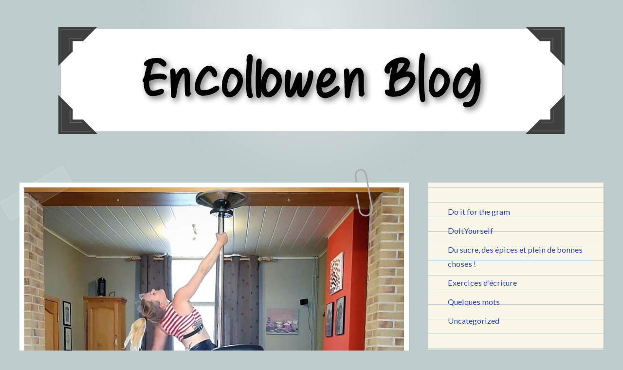

--- FILE ---
content_type: text/html; charset=UTF-8
request_url: https://encollowen.blog/2019/09/13/ipolebecause/
body_size: 20065
content:
<!DOCTYPE html>
<html lang="fr-FR">
<head>
<meta charset="UTF-8">
<meta name="viewport" content="width=device-width, initial-scale=1">
<link rel="profile" href="http://gmpg.org/xfn/11">
<link rel="pingback" href="https://encollowen.blog/xmlrpc.php">

<title>#Ipolebecause &#8211; Encollowen</title>
<meta name='robots' content='max-image-preview:large' />
<link rel='dns-prefetch' href='//fonts.googleapis.com' />
<link rel='dns-prefetch' href='//s.w.org' />
<link rel="alternate" type="application/rss+xml" title="Encollowen &raquo; Flux" href="https://encollowen.blog/feed/" />
<link rel="alternate" type="application/rss+xml" title="Encollowen &raquo; Flux des commentaires" href="https://encollowen.blog/comments/feed/" />
<link rel="alternate" type="application/rss+xml" title="Encollowen &raquo; #Ipolebecause Flux des commentaires" href="https://encollowen.blog/2019/09/13/ipolebecause/feed/" />
<script type="text/javascript">
window._wpemojiSettings = {"baseUrl":"https:\/\/s.w.org\/images\/core\/emoji\/14.0.0\/72x72\/","ext":".png","svgUrl":"https:\/\/s.w.org\/images\/core\/emoji\/14.0.0\/svg\/","svgExt":".svg","source":{"concatemoji":"https:\/\/encollowen.blog\/wp-includes\/js\/wp-emoji-release.min.js?ver=6.0.11"}};
/*! This file is auto-generated */
!function(e,a,t){var n,r,o,i=a.createElement("canvas"),p=i.getContext&&i.getContext("2d");function s(e,t){var a=String.fromCharCode,e=(p.clearRect(0,0,i.width,i.height),p.fillText(a.apply(this,e),0,0),i.toDataURL());return p.clearRect(0,0,i.width,i.height),p.fillText(a.apply(this,t),0,0),e===i.toDataURL()}function c(e){var t=a.createElement("script");t.src=e,t.defer=t.type="text/javascript",a.getElementsByTagName("head")[0].appendChild(t)}for(o=Array("flag","emoji"),t.supports={everything:!0,everythingExceptFlag:!0},r=0;r<o.length;r++)t.supports[o[r]]=function(e){if(!p||!p.fillText)return!1;switch(p.textBaseline="top",p.font="600 32px Arial",e){case"flag":return s([127987,65039,8205,9895,65039],[127987,65039,8203,9895,65039])?!1:!s([55356,56826,55356,56819],[55356,56826,8203,55356,56819])&&!s([55356,57332,56128,56423,56128,56418,56128,56421,56128,56430,56128,56423,56128,56447],[55356,57332,8203,56128,56423,8203,56128,56418,8203,56128,56421,8203,56128,56430,8203,56128,56423,8203,56128,56447]);case"emoji":return!s([129777,127995,8205,129778,127999],[129777,127995,8203,129778,127999])}return!1}(o[r]),t.supports.everything=t.supports.everything&&t.supports[o[r]],"flag"!==o[r]&&(t.supports.everythingExceptFlag=t.supports.everythingExceptFlag&&t.supports[o[r]]);t.supports.everythingExceptFlag=t.supports.everythingExceptFlag&&!t.supports.flag,t.DOMReady=!1,t.readyCallback=function(){t.DOMReady=!0},t.supports.everything||(n=function(){t.readyCallback()},a.addEventListener?(a.addEventListener("DOMContentLoaded",n,!1),e.addEventListener("load",n,!1)):(e.attachEvent("onload",n),a.attachEvent("onreadystatechange",function(){"complete"===a.readyState&&t.readyCallback()})),(e=t.source||{}).concatemoji?c(e.concatemoji):e.wpemoji&&e.twemoji&&(c(e.twemoji),c(e.wpemoji)))}(window,document,window._wpemojiSettings);
</script>
<style type="text/css">
img.wp-smiley,
img.emoji {
	display: inline !important;
	border: none !important;
	box-shadow: none !important;
	height: 1em !important;
	width: 1em !important;
	margin: 0 0.07em !important;
	vertical-align: -0.1em !important;
	background: none !important;
	padding: 0 !important;
}
</style>
	<link rel='stylesheet' id='sbi_styles-css'  href='https://encollowen.blog/wp-content/plugins/instagram-feed/css/sbi-styles.min.css?ver=6.0.6' type='text/css' media='all' />
<link rel='stylesheet' id='wp-block-library-css'  href='https://encollowen.blog/wp-includes/css/dist/block-library/style.min.css?ver=6.0.11' type='text/css' media='all' />
<style id='global-styles-inline-css' type='text/css'>
body{--wp--preset--color--black: #000000;--wp--preset--color--cyan-bluish-gray: #abb8c3;--wp--preset--color--white: #ffffff;--wp--preset--color--pale-pink: #f78da7;--wp--preset--color--vivid-red: #cf2e2e;--wp--preset--color--luminous-vivid-orange: #ff6900;--wp--preset--color--luminous-vivid-amber: #fcb900;--wp--preset--color--light-green-cyan: #7bdcb5;--wp--preset--color--vivid-green-cyan: #00d084;--wp--preset--color--pale-cyan-blue: #8ed1fc;--wp--preset--color--vivid-cyan-blue: #0693e3;--wp--preset--color--vivid-purple: #9b51e0;--wp--preset--gradient--vivid-cyan-blue-to-vivid-purple: linear-gradient(135deg,rgba(6,147,227,1) 0%,rgb(155,81,224) 100%);--wp--preset--gradient--light-green-cyan-to-vivid-green-cyan: linear-gradient(135deg,rgb(122,220,180) 0%,rgb(0,208,130) 100%);--wp--preset--gradient--luminous-vivid-amber-to-luminous-vivid-orange: linear-gradient(135deg,rgba(252,185,0,1) 0%,rgba(255,105,0,1) 100%);--wp--preset--gradient--luminous-vivid-orange-to-vivid-red: linear-gradient(135deg,rgba(255,105,0,1) 0%,rgb(207,46,46) 100%);--wp--preset--gradient--very-light-gray-to-cyan-bluish-gray: linear-gradient(135deg,rgb(238,238,238) 0%,rgb(169,184,195) 100%);--wp--preset--gradient--cool-to-warm-spectrum: linear-gradient(135deg,rgb(74,234,220) 0%,rgb(151,120,209) 20%,rgb(207,42,186) 40%,rgb(238,44,130) 60%,rgb(251,105,98) 80%,rgb(254,248,76) 100%);--wp--preset--gradient--blush-light-purple: linear-gradient(135deg,rgb(255,206,236) 0%,rgb(152,150,240) 100%);--wp--preset--gradient--blush-bordeaux: linear-gradient(135deg,rgb(254,205,165) 0%,rgb(254,45,45) 50%,rgb(107,0,62) 100%);--wp--preset--gradient--luminous-dusk: linear-gradient(135deg,rgb(255,203,112) 0%,rgb(199,81,192) 50%,rgb(65,88,208) 100%);--wp--preset--gradient--pale-ocean: linear-gradient(135deg,rgb(255,245,203) 0%,rgb(182,227,212) 50%,rgb(51,167,181) 100%);--wp--preset--gradient--electric-grass: linear-gradient(135deg,rgb(202,248,128) 0%,rgb(113,206,126) 100%);--wp--preset--gradient--midnight: linear-gradient(135deg,rgb(2,3,129) 0%,rgb(40,116,252) 100%);--wp--preset--duotone--dark-grayscale: url('#wp-duotone-dark-grayscale');--wp--preset--duotone--grayscale: url('#wp-duotone-grayscale');--wp--preset--duotone--purple-yellow: url('#wp-duotone-purple-yellow');--wp--preset--duotone--blue-red: url('#wp-duotone-blue-red');--wp--preset--duotone--midnight: url('#wp-duotone-midnight');--wp--preset--duotone--magenta-yellow: url('#wp-duotone-magenta-yellow');--wp--preset--duotone--purple-green: url('#wp-duotone-purple-green');--wp--preset--duotone--blue-orange: url('#wp-duotone-blue-orange');--wp--preset--font-size--small: 13px;--wp--preset--font-size--medium: 20px;--wp--preset--font-size--large: 36px;--wp--preset--font-size--x-large: 42px;}.has-black-color{color: var(--wp--preset--color--black) !important;}.has-cyan-bluish-gray-color{color: var(--wp--preset--color--cyan-bluish-gray) !important;}.has-white-color{color: var(--wp--preset--color--white) !important;}.has-pale-pink-color{color: var(--wp--preset--color--pale-pink) !important;}.has-vivid-red-color{color: var(--wp--preset--color--vivid-red) !important;}.has-luminous-vivid-orange-color{color: var(--wp--preset--color--luminous-vivid-orange) !important;}.has-luminous-vivid-amber-color{color: var(--wp--preset--color--luminous-vivid-amber) !important;}.has-light-green-cyan-color{color: var(--wp--preset--color--light-green-cyan) !important;}.has-vivid-green-cyan-color{color: var(--wp--preset--color--vivid-green-cyan) !important;}.has-pale-cyan-blue-color{color: var(--wp--preset--color--pale-cyan-blue) !important;}.has-vivid-cyan-blue-color{color: var(--wp--preset--color--vivid-cyan-blue) !important;}.has-vivid-purple-color{color: var(--wp--preset--color--vivid-purple) !important;}.has-black-background-color{background-color: var(--wp--preset--color--black) !important;}.has-cyan-bluish-gray-background-color{background-color: var(--wp--preset--color--cyan-bluish-gray) !important;}.has-white-background-color{background-color: var(--wp--preset--color--white) !important;}.has-pale-pink-background-color{background-color: var(--wp--preset--color--pale-pink) !important;}.has-vivid-red-background-color{background-color: var(--wp--preset--color--vivid-red) !important;}.has-luminous-vivid-orange-background-color{background-color: var(--wp--preset--color--luminous-vivid-orange) !important;}.has-luminous-vivid-amber-background-color{background-color: var(--wp--preset--color--luminous-vivid-amber) !important;}.has-light-green-cyan-background-color{background-color: var(--wp--preset--color--light-green-cyan) !important;}.has-vivid-green-cyan-background-color{background-color: var(--wp--preset--color--vivid-green-cyan) !important;}.has-pale-cyan-blue-background-color{background-color: var(--wp--preset--color--pale-cyan-blue) !important;}.has-vivid-cyan-blue-background-color{background-color: var(--wp--preset--color--vivid-cyan-blue) !important;}.has-vivid-purple-background-color{background-color: var(--wp--preset--color--vivid-purple) !important;}.has-black-border-color{border-color: var(--wp--preset--color--black) !important;}.has-cyan-bluish-gray-border-color{border-color: var(--wp--preset--color--cyan-bluish-gray) !important;}.has-white-border-color{border-color: var(--wp--preset--color--white) !important;}.has-pale-pink-border-color{border-color: var(--wp--preset--color--pale-pink) !important;}.has-vivid-red-border-color{border-color: var(--wp--preset--color--vivid-red) !important;}.has-luminous-vivid-orange-border-color{border-color: var(--wp--preset--color--luminous-vivid-orange) !important;}.has-luminous-vivid-amber-border-color{border-color: var(--wp--preset--color--luminous-vivid-amber) !important;}.has-light-green-cyan-border-color{border-color: var(--wp--preset--color--light-green-cyan) !important;}.has-vivid-green-cyan-border-color{border-color: var(--wp--preset--color--vivid-green-cyan) !important;}.has-pale-cyan-blue-border-color{border-color: var(--wp--preset--color--pale-cyan-blue) !important;}.has-vivid-cyan-blue-border-color{border-color: var(--wp--preset--color--vivid-cyan-blue) !important;}.has-vivid-purple-border-color{border-color: var(--wp--preset--color--vivid-purple) !important;}.has-vivid-cyan-blue-to-vivid-purple-gradient-background{background: var(--wp--preset--gradient--vivid-cyan-blue-to-vivid-purple) !important;}.has-light-green-cyan-to-vivid-green-cyan-gradient-background{background: var(--wp--preset--gradient--light-green-cyan-to-vivid-green-cyan) !important;}.has-luminous-vivid-amber-to-luminous-vivid-orange-gradient-background{background: var(--wp--preset--gradient--luminous-vivid-amber-to-luminous-vivid-orange) !important;}.has-luminous-vivid-orange-to-vivid-red-gradient-background{background: var(--wp--preset--gradient--luminous-vivid-orange-to-vivid-red) !important;}.has-very-light-gray-to-cyan-bluish-gray-gradient-background{background: var(--wp--preset--gradient--very-light-gray-to-cyan-bluish-gray) !important;}.has-cool-to-warm-spectrum-gradient-background{background: var(--wp--preset--gradient--cool-to-warm-spectrum) !important;}.has-blush-light-purple-gradient-background{background: var(--wp--preset--gradient--blush-light-purple) !important;}.has-blush-bordeaux-gradient-background{background: var(--wp--preset--gradient--blush-bordeaux) !important;}.has-luminous-dusk-gradient-background{background: var(--wp--preset--gradient--luminous-dusk) !important;}.has-pale-ocean-gradient-background{background: var(--wp--preset--gradient--pale-ocean) !important;}.has-electric-grass-gradient-background{background: var(--wp--preset--gradient--electric-grass) !important;}.has-midnight-gradient-background{background: var(--wp--preset--gradient--midnight) !important;}.has-small-font-size{font-size: var(--wp--preset--font-size--small) !important;}.has-medium-font-size{font-size: var(--wp--preset--font-size--medium) !important;}.has-large-font-size{font-size: var(--wp--preset--font-size--large) !important;}.has-x-large-font-size{font-size: var(--wp--preset--font-size--x-large) !important;}
</style>
<link rel='stylesheet' id='easy_author_image-css'  href='https://encollowen.blog/wp-content/plugins/easy-author-image/css/easy-author-image.css?ver=6.0.11' type='text/css' media='all' />
<link rel='stylesheet' id='scratchpad-fonts-css'  href='https://fonts.googleapis.com/css?family=Lato%3A400%2C400italic%2C700%2C900%7CKalam%3A400%2C700&#038;subset=latin%2Clatin-ext' type='text/css' media='all' />
<link rel='stylesheet' id='scratchpad-style-css'  href='https://encollowen.blog/wp-content/themes/scratchpad/style.css?ver=6.0.11' type='text/css' media='all' />
<script type='text/javascript' src='https://encollowen.blog/wp-includes/js/jquery/jquery.min.js?ver=3.6.0' id='jquery-core-js'></script>
<script type='text/javascript' src='https://encollowen.blog/wp-includes/js/jquery/jquery-migrate.min.js?ver=3.3.2' id='jquery-migrate-js'></script>
<link rel="https://api.w.org/" href="https://encollowen.blog/wp-json/" /><link rel="alternate" type="application/json" href="https://encollowen.blog/wp-json/wp/v2/posts/5551" /><link rel="EditURI" type="application/rsd+xml" title="RSD" href="https://encollowen.blog/xmlrpc.php?rsd" />
<link rel="wlwmanifest" type="application/wlwmanifest+xml" href="https://encollowen.blog/wp-includes/wlwmanifest.xml" /> 
<meta name="generator" content="WordPress 6.0.11" />
<link rel="canonical" href="https://encollowen.blog/2019/09/13/ipolebecause/" />
<link rel='shortlink' href='https://encollowen.blog/?p=5551' />
<link rel="alternate" type="application/json+oembed" href="https://encollowen.blog/wp-json/oembed/1.0/embed?url=https%3A%2F%2Fencollowen.blog%2F2019%2F09%2F13%2Fipolebecause%2F" />
<link rel="alternate" type="text/xml+oembed" href="https://encollowen.blog/wp-json/oembed/1.0/embed?url=https%3A%2F%2Fencollowen.blog%2F2019%2F09%2F13%2Fipolebecause%2F&#038;format=xml" />
	<style type="text/css">
			.site-title,
		.site-description {
			position: absolute;
			clip: rect(1px, 1px, 1px, 1px);
		}
		</style>
	</head>

<body class="post-template-default single single-post postid-5551 single-format-standard has-header-image">
<div id="page" class="site">
	<a class="skip-link screen-reader-text" href="#content">Accéder au contenu principal</a>

	<header id="masthead" class="site-header" role="banner">

		<nav id="site-navigation" class="main-navigation" role="navigation">
			<div class="wrap">
				<button class="menu-toggle" aria-controls="primary-menu" aria-expanded="false">Menu</button>
				<div id="primary-menu" class="menu"></div>
			</div><!-- .wrap -->
		</nav><!-- #site-navigation -->

		<div class="site-branding">
			<div class="wrap">

									<div class="header-image-contain">
						<a href="https://encollowen.blog/">
							<img src="https://encollowen.blog/wp-content/uploads/2022/07/blog-titre-noir-mid.png" width="1000" height="180" alt="" class="header-image">
						</a>
						<div class="photo-corners">
							<svg version="1.1" class="photo-corner" xmlns="http://www.w3.org/2000/svg" xmlns:xlink="http://www.w3.org/1999/xlink" x="0px" y="0px" width="70.7px" height="70.7px" viewBox="-64 65.3 70.7 70.7" style="enable-background:new -64 65.3 70.7 70.7;" xml:space="preserve">
<polygon class="photo-corner0" points="-38,91.3 -19.3,91.3 6.7,65.3 -42.3,65.3 -64,65.3 -64,87 -64,136 -38,110 "/>
<polygon class="photo-corner1" points="-30.6,70.1 -34.4,70.1 -58.8,70.1 -59.8,70.1 -59.8,71.1 -59.8,94.6 -59.8,98.4 -59.8,124.5 -58.8,123.5 -58.8,99.3 -58.8,95.6 -58.8,71.1 -35.3,71.1 -31.6,71.1 -5.1,71.1 -4.1,70.1 "/>
<polygon class="photo-corner1" points="-42.8,86.1 -43.8,86.1 -43.8,87.1 -43.8,109.5 -42.8,108.5 -42.8,87.1 -21.1,87.1 -20.1,86.1 "/>
</svg>
<svg version="1.1" class="photo-corner" xmlns="http://www.w3.org/2000/svg" xmlns:xlink="http://www.w3.org/1999/xlink" x="0px" y="0px" width="70.7px" height="70.7px" viewBox="-64 65.3 70.7 70.7" style="enable-background:new -64 65.3 70.7 70.7;" xml:space="preserve">
<polygon class="photo-corner0" points="-38,91.3 -19.3,91.3 6.7,65.3 -42.3,65.3 -64,65.3 -64,87 -64,136 -38,110 "/>
<polygon class="photo-corner1" points="-30.6,70.1 -34.4,70.1 -58.8,70.1 -59.8,70.1 -59.8,71.1 -59.8,94.6 -59.8,98.4 -59.8,124.5 -58.8,123.5 -58.8,99.3 -58.8,95.6 -58.8,71.1 -35.3,71.1 -31.6,71.1 -5.1,71.1 -4.1,70.1 "/>
<polygon class="photo-corner1" points="-42.8,86.1 -43.8,86.1 -43.8,87.1 -43.8,109.5 -42.8,108.5 -42.8,87.1 -21.1,87.1 -20.1,86.1 "/>
</svg>
<svg version="1.1" class="photo-corner" xmlns="http://www.w3.org/2000/svg" xmlns:xlink="http://www.w3.org/1999/xlink" x="0px" y="0px" width="70.7px" height="70.7px" viewBox="-64 65.3 70.7 70.7" style="enable-background:new -64 65.3 70.7 70.7;" xml:space="preserve">
<polygon class="photo-corner0" points="-38,91.3 -19.3,91.3 6.7,65.3 -42.3,65.3 -64,65.3 -64,87 -64,136 -38,110 "/>
<polygon class="photo-corner1" points="-30.6,70.1 -34.4,70.1 -58.8,70.1 -59.8,70.1 -59.8,71.1 -59.8,94.6 -59.8,98.4 -59.8,124.5 -58.8,123.5 -58.8,99.3 -58.8,95.6 -58.8,71.1 -35.3,71.1 -31.6,71.1 -5.1,71.1 -4.1,70.1 "/>
<polygon class="photo-corner1" points="-42.8,86.1 -43.8,86.1 -43.8,87.1 -43.8,109.5 -42.8,108.5 -42.8,87.1 -21.1,87.1 -20.1,86.1 "/>
</svg>
<svg version="1.1" class="photo-corner" xmlns="http://www.w3.org/2000/svg" xmlns:xlink="http://www.w3.org/1999/xlink" x="0px" y="0px" width="70.7px" height="70.7px" viewBox="-64 65.3 70.7 70.7" style="enable-background:new -64 65.3 70.7 70.7;" xml:space="preserve">
<polygon class="photo-corner0" points="-38,91.3 -19.3,91.3 6.7,65.3 -42.3,65.3 -64,65.3 -64,87 -64,136 -38,110 "/>
<polygon class="photo-corner1" points="-30.6,70.1 -34.4,70.1 -58.8,70.1 -59.8,70.1 -59.8,71.1 -59.8,94.6 -59.8,98.4 -59.8,124.5 -58.8,123.5 -58.8,99.3 -58.8,95.6 -58.8,71.1 -35.3,71.1 -31.6,71.1 -5.1,71.1 -4.1,70.1 "/>
<polygon class="photo-corner1" points="-42.8,86.1 -43.8,86.1 -43.8,87.1 -43.8,109.5 -42.8,108.5 -42.8,87.1 -21.1,87.1 -20.1,86.1 "/>
</svg>
						</div><!-- .photo-corners -->
					</div><!-- .header-image -->
									<p class="site-title"><a href="https://encollowen.blog/" rel="home">Encollowen</a></p>
							</div><!-- .wrap -->
		</div><!-- .site-branding -->

	</header><!-- #masthead -->

	<div id="content" class="site-content">
		<div class="wrap">

	<div id="primary" class="content-area">
		<main id="main" class="site-main" role="main">

		
<article id="post-5551" class="post-5551 post type-post status-publish format-standard has-post-thumbnail hentry category-doitforthegram tag-poledance-bodypositive-dance">
			<div class="featured-image">
			<span>
				<svg class="paperclip" version="1.1" id="Layer_1" xmlns="http://www.w3.org/2000/svg" xmlns:xlink="http://www.w3.org/1999/xlink" x="0px" y="0px" width="168px" height="569px" viewBox="0 0 168 569" style="enable-background:new 0 0 168 569;" xml:space="preserve" aria-hidden="true">
<path class="paperclip0" d="M96,0C49.7,0,24,37.7,24,84v63l18,6V84c0-36.4,17.6-66,54-66s54,29.6,54,66v401c0,36.4-29.6,66-66,66s-66-29.6-66-66V285H0v200c0,46.3,37.7,84,84,84s84-37.7,84-84V84C168,37.7,142.3,0,96,0z"/>
</svg>
				<img width="1000" height="1000" src="https://encollowen.blog/wp-content/uploads/2019/09/img_20190913_085945_8991222980806208774157.jpg" class="attachment-scratchpad-featured size-scratchpad-featured wp-post-image" alt="" srcset="https://encollowen.blog/wp-content/uploads/2019/09/img_20190913_085945_8991222980806208774157.jpg 1013w, https://encollowen.blog/wp-content/uploads/2019/09/img_20190913_085945_8991222980806208774157-150x150.jpg 150w, https://encollowen.blog/wp-content/uploads/2019/09/img_20190913_085945_8991222980806208774157-300x300.jpg 300w, https://encollowen.blog/wp-content/uploads/2019/09/img_20190913_085945_8991222980806208774157-768x768.jpg 768w, https://encollowen.blog/wp-content/uploads/2019/09/img_20190913_085945_8991222980806208774157-100x100.jpg 100w" sizes="(max-width: 1000px) 100vw, 1000px" />			</span>
		</div><!-- .featured-image -->
	
	<header class="entry-header">

		<span class="cat-links"><span class="screen-reader-text">Publié dans</span> <a href="https://encollowen.blog/category/doitforthegram/" rel="category tag">Do it for the gram</a></span>		<h1 class="entry-title">#Ipolebecause</h1>
		<div class="entry-meta">
						<span class="posted-on">Publié <a href="https://encollowen.blog/2019/09/13/ipolebecause/" rel="bookmark"><time class="entry-date published" datetime="2019-09-13T07:10:29+00:00">13 septembre 2019</time><time class="updated" datetime="2020-06-15T12:45:40+00:00">15 juin 2020</time></a></span><span class="byline"> par <span class="author vcard"><a class="url fn n" href="https://encollowen.blog/author/encollowen/">Encollowen</a></span></span>					</div><!-- .entry-meta -->

	</header><!-- .entry-header -->

	<div class="entry-content">
		<p>(Version française en deuxième partie d&rsquo;articles)</p>
<p>#ipolebecause between cycling, swimming, contorting or running &#8230;</p>
<p>I still prefer to fly. I&rsquo;m not really the most delicate dancer but, on this pole, I feel feathery. Strong and proud. Beautiful and sensual. I feel free. Freed from the constraints of my own weight. Indifferent to my image &#8230;</p>
<p>I simply feel like a woman !</p>
<p>Multi-faceted like a diamond. I&rsquo;m worried about the fact that social medias want to see us nicely tidied in a drawer (if possible, one of the kitchen) under a pretty tag, in the dark, while we are made to shine &#8230;</p>
<p>Today the movie « Hustlers » releases at the cinema, widely promoted on social networks while pole dance and its pole dancers remain shadowbanned, our art still censored and our hashtags muzzled &#8230;</p>
<p>That&rsquo;s the opportunity to remember that if everyone like to see these famous dancers/actresses on the big screen &#8230; We must hide behind those of our smartphones &#8230;</p>
<p>Je fais de la pole parce qu&rsquo;entre pédaler, nager, me contorsionner ou courir &#8230; Je préfère encore voler.</p>
<p>Je ne suis pas la plus délicate des danseuses mais, sur cette barre, je me sens légère comme une plume. Forte et fière. Belle et sensuelle. Je me sens libre. Libérée des contraintes de mon propre poids. Indifférente à mon image&#8230;</p>
<p>Toutes ces facettes qui font des femmes d&rsquo;authentiques diamants. J&rsquo;ai du mal à comprendre cette tendance actuelle qui voudrait nous voir rangées gentiment dans un tiroir (si possible, celui de la cuisine), dans l&rsquo;ombre, sous une étiquette bien lisse alors que nous sommes destinées à briller.</p>
<p>Aujourd&rsquo;hui, sort le film « Hustlers », largement promu sur les réseaux sociaux alors que la pole dance et ses pole dancers restent shadowbanned, notre art censuré et nos hashtags muselés&#8230;</p>
<p>L&rsquo;occasion de se rappeler que si tout le monde se plaît à voir ces danseuses/actrices sur grand écran&#8230; Nous on doit se cacher derrières ceux de nos smartphones&#8230;<br />
&#8230;<br />
Pour ma discipline et celle de mes poles sisters #letusdance #letusbewild</p>
<p><img loading="lazy" src="https://encollowen.blog/wp-content/uploads/2019/09/img_20190913_085945_8991222980806208774157.jpg" class="wp-image-5553 alignnone size-full" width="1013" height="1013" srcset="https://encollowen.blog/wp-content/uploads/2019/09/img_20190913_085945_8991222980806208774157.jpg 1013w, https://encollowen.blog/wp-content/uploads/2019/09/img_20190913_085945_8991222980806208774157-150x150.jpg 150w, https://encollowen.blog/wp-content/uploads/2019/09/img_20190913_085945_8991222980806208774157-300x300.jpg 300w, https://encollowen.blog/wp-content/uploads/2019/09/img_20190913_085945_8991222980806208774157-768x768.jpg 768w, https://encollowen.blog/wp-content/uploads/2019/09/img_20190913_085945_8991222980806208774157-100x100.jpg 100w" sizes="(max-width: 1013px) 100vw, 1013px" /></p>
<p>A lire sur : <a href="https://www.instagram.com/p/B2V5s7UHdN-/?igshid=p6yalrx7c8ly">https://www.instagram.com/p/B2V5s7UHdN-/?igshid=p6yalrx7c8ly</a></p>
	</div><!-- .entry-content -->

	
<div class="author-info clear">
	<div class="author-avatar">
		<span class="avatar-container"><img class="avatar avatar-100 photo" width="64" height="64" src="https://encollowen.blog/wp-content/uploads/2020/09/wp-159920793546685620980465612317-225x300.jpg"/></span>	</div><!-- .author-avatar -->

	<div class="author-description">
		<h2 class="author-title">
			<span class="author-heading">Auteur&nbsp;:</span>
			<a href="https://encollowen.blog/author/encollowen/" rel="author">Encollowen</a>
		</h2>

		<p class="author-bio">
						<a class="author-link" href="https://encollowen.blog/author/encollowen/" rel="author">
				View All Posts							</a>
		</p><!-- .author-bio -->
	</div><!-- .author-description -->
</div><!-- .author-info -->

	<footer class="entry-footer">
		<span class="tags-links"><span class="tags-header">Tagué:</span> <a href="https://encollowen.blog/tag/poledance-bodypositive-dance/" rel="tag">#poledance #bodypositive #dance</a></span>	</footer><!-- .entry-footer -->
</article><!-- #post-## -->
<div class="post-navigation-container">
	<nav class="navigation post-navigation" aria-label="Publications">
		<h2 class="screen-reader-text">Navigation de l’article</h2>
		<div class="nav-links"><div class="nav-previous"><a href="https://encollowen.blog/2019/09/10/ilovenice/" rel="prev"><span class="post-navigation-header">Article précédent</span> #IloveNice</a></div><div class="nav-next"><a href="https://encollowen.blog/2019/09/15/core/" rel="next"><span class="post-navigation-header">Article suivant</span> #Core</a></div></div>
	</nav><svg class="little-pencil" version="1.1" id="Layer_1" xmlns="http://www.w3.org/2000/svg" xmlns:xlink="http://www.w3.org/1999/xlink" x="0px" y="0px" width="1013.5px" height="72.3px" viewBox="0 0 1013.5 72.3" style="enable-background:new 0 0 1013.5 72.3;" xml:space="preserve" aria-hidden="true">
<path class="pencil-little0" d="M10,0C10,0,0,10.9,0,35.8c0,28.2,10,36.5,10,36.5h841.4V0H10z"/>
<path class="pencil-little1" d="M57,0c0,0-10,10.9-10,35.8c0,28.2,10,36.5,10,36.5h821.4V0L57,0z"/>
<path class="pencil-little2" d="M101,0c0,0-10,10.9-10,35.8c0,28.2,10,36.5,10,36.5h821.4V0L101,0z"/>
<rect x="92.7" y="24.3" class="pencil-little3" width="829.7" height="22.8"/>
<polygon class="pencil-little4" points="92.7,49.5 101,72.3 922.4,72.3 922.4,49.5 "/>
<path class="pencil-little5" d="M1013.5,36.1l-91.2,36.1c0,0-8.4-9.8-8.4-36.1S922.4,0,922.4,0L1013.5,36.1z"/>
<path class="pencil-little6" d="M1013.5,36.1l-33.5,13.3c0,0-3.1-3.6-3.1-13.3s3.1-13.3,3.1-13.3L1013.5,36.1z"/>
<path class="pencil-little5" d="M922.4,72.3c0,0-12.7-5.4-14-10C907,57.7,914,53,914,49.4s-10-7.8-10-13.6s10-7.8,10-12.9s-5.7-8.3-5.7-13.6s14-9.3,14-9.3l11,35.8L922.4,72.3z"/>
</svg>
</div>
<div id="comments" class="comments-area">

	
</div><!-- #comments -->



	<div id="comments-form">
		<div class="comments-form-contain">
			<svg class="post-mark" version="1.1" xmlns="http://www.w3.org/2000/svg" xmlns:xlink="http://www.w3.org/1999/xlink" x="0px" y="0px" width="395.7px" height="155.5px" viewBox="0 0 395.7 155.5" style="enable-background:new 0 0 395.7 155.5;" xml:space="preserve" aria-hidden="true" >
<path class="post-mark0" d="M318.4,155.5c-42.9,0-77.8-34.9-77.8-77.7S275.5,0,318.4,0s77.8,34.9,77.8,77.8S361.3,155.5,318.4,155.5z M318.4,5c-40.1,0-72.8,32.6-72.8,72.8c0,40.1,32.6,72.7,72.8,72.7s72.8-32.6,72.8-72.7C391.2,37.6,358.5,5,318.4,5z"/>
<path class="post-mark0" d="M318.4,136.6c-32.4,0-58.8-26.4-58.8-58.8c0-32.4,26.4-58.8,58.8-58.8s58.8,26.4,58.8,58.8C377.2,110.2,350.9,136.6,318.4,136.6z M318.4,20.9c-31.3,0-56.8,25.5-56.8,56.8s25.5,56.8,56.8,56.8s56.8-25.5,56.8-56.8S349.8,20.9,318.4,20.9z"/>
<path class="post-mark0" d="M247.6,32.1c0.9-1.4,1.8-2.8,2.8-4.1c-0.8-0.5-1.6-1-2.4-1.5c-5-3.1-10.1-6.4-20.3-6.4s-15.3,3.2-20.3,6.4c-4.6,2.9-8.9,5.6-17.6,5.6c-8.8,0-13.1-2.7-17.6-5.6c-5-3.1-10.1-6.4-20.3-6.4s-15.3,3.2-20.3,6.4c-4.6,2.9-8.9,5.6-17.6,5.6c-8.8,0-13.1-2.7-17.6-5.6c-5-3.1-10.1-6.4-20.3-6.4c-10.2,0-15.3,3.2-20.3,6.4C51,29.3,46.7,32,37.9,32c-8.8,0-13.1-2.7-17.6-5.6C15.3,23.3,10.2,20,0,20v5c8.8,0,13.1,2.7,17.6,5.6c5,3.1,10.1,6.4,20.3,6.4c10.2,0,15.3-3.2,20.3-6.4c4.6-2.9,8.9-5.6,17.6-5.6c8.8,0,13.1,2.7,17.6,5.6c5,3.1,10.1,6.4,20.3,6.4c10.2,0,15.3-3.2,20.3-6.4c4.6-2.9,8.9-5.6,17.6-5.6s13.1,2.7,17.6,5.6c5,3.1,10.1,6.4,20.3,6.4c10.2,0,15.3-3.2,20.3-6.4c4.6-2.9,8.9-5.6,17.6-5.6s13.1,2.7,17.6,5.6C246.1,31.1,246.8,31.6,247.6,32.1z" />
<path class="post-mark0" d="M240,46.7c-3.2-1.2-7.1-2.1-12.3-2.1c-10.2,0-15.3,3.2-20.3,6.4c-4.6,2.9-8.9,5.6-17.6,5.6c-8.8,0-13.1-2.7-17.6-5.6c-5-3.1-10.1-6.4-20.3-6.4s-15.3,3.2-20.3,6.4c-4.6,2.9-8.9,5.6-17.6,5.6c-8.8,0-13.1-2.7-17.6-5.6c-5-3.1-10.1-6.4-20.3-6.4c-10.2,0-15.3,3.2-20.3,6.4c-4.6,2.9-8.9,5.6-17.6,5.6c-8.8,0-13.1-2.7-17.6-5.6c-5-3.1-10.1-6.4-20.3-6.4v5c8.8,0,13.1,2.7,17.6,5.6c5,3.1,10.1,6.4,20.3,6.4c10.2,0,15.3-3.2,20.3-6.4c4.6-2.9,8.9-5.6,17.6-5.6c8.8,0,13.1,2.7,17.6,5.6c5,3.1,10.1,6.4,20.3,6.4c10.2,0,15.3-3.2,20.3-6.4c4.6-2.9,8.9-5.6,17.6-5.6s13.1,2.7,17.6,5.6c5,3.1,10.1,6.4,20.3,6.4c10.2,0,15.3-3.2,20.3-6.4c4.6-2.9,8.9-5.6,17.6-5.6c4.5,0,7.8,0.7,10.6,1.8C238.9,49.9,239.4,48.3,240,46.7z"/>
<path class="post-mark0" d="M234.5,69.8c-2-0.4-4.2-0.6-6.8-0.6c-10.2,0-15.3,3.2-20.3,6.4c-4.6,2.9-8.9,5.6-17.6,5.6c-8.8,0-13.1-2.7-17.6-5.6c-5-3.1-10.1-6.4-20.3-6.4s-15.3,3.2-20.3,6.4c-4.6,2.9-8.9,5.6-17.6,5.6c-8.8,0-13.1-2.7-17.6-5.6c-5-3.1-10.1-6.4-20.3-6.4s-15.3,3.2-20.3,6.4c-4.6,2.9-8.9,5.6-17.6,5.6c-8.8,0-13.1-2.7-17.6-5.6c-5-3.1-10.1-6.4-20.3-6.4v5c8.8,0,13.1,2.7,17.6,5.6c5,3.1,10.1,6.4,20.3,6.4c10.2,0,15.3-3.2,20.3-6.4c4.6-2.9,8.9-5.6,17.6-5.6c8.8,0,13.1,2.7,17.6,5.6c5,3.1,10.1,6.4,20.3,6.4c10.2,0,15.3-3.2,20.3-6.4c4.6-2.9,8.9-5.6,17.6-5.6c8.8,0,13.1,2.7,17.6,5.6c5,3.1,10.1,6.4,20.3,6.4c10.2,0,15.3-3.2,20.3-6.4c4.6-2.9,8.9-5.6,17.6-5.6c2.5,0,4.6,0.2,6.5,0.6C234.3,73.2,234.4,71.5,234.5,69.8z"/>
<path class="post-mark0" d="M235.8,94.7c-2.3-0.5-5-0.8-8.1-0.8c-10.2,0-15.3,3.2-20.3,6.4c-4.6,2.9-8.9,5.6-17.6,5.6c-8.8,0-13.1-2.7-17.6-5.6c-5-3.1-10.1-6.4-20.3-6.4s-15.3,3.2-20.3,6.4c-4.6,2.9-8.9,5.6-17.6,5.6c-8.8,0-13.1-2.7-17.6-5.6c-5-3.1-10.1-6.4-20.3-6.4c-10.2,0-15.3,3.2-20.3,6.4c-4.6,2.9-8.9,5.6-17.6,5.6c-8.8,0-13.1-2.7-17.6-5.6c-5-3.1-10.1-6.4-20.3-6.4v5c8.8,0,13.1,2.7,17.6,5.6c5,3.1,10.1,6.4,20.3,6.4c10.2,0,15.3-3.2,20.3-6.4c4.6-2.9,8.9-5.6,17.6-5.6c8.8,0,13.1,2.7,17.6,5.6c5,3.1,10.1,6.4,20.3,6.4c10.2,0,15.3-3.2,20.3-6.4c4.6-2.9,8.9-5.6,17.6-5.6s13.1,2.7,17.6,5.6c5,3.1,10.1,6.4,20.3,6.4c10.2,0,15.3-3.2,20.3-6.4c4.6-2.9,8.9-5.6,17.6-5.6c3.9,0,6.9,0.5,9.5,1.4C236.7,98.4,236.2,96.6,235.8,94.7z"/>
<path class="post-mark0" d="M248.9,125.4c-0.3-0.2-0.6-0.4-0.9-0.6c-5-3.1-10.1-6.4-20.3-6.4s-15.3,3.2-20.3,6.4c-4.6,2.9-8.9,5.6-17.6,5.6c-8.8,0-13.1-2.7-17.6-5.6c-5-3.1-10.1-6.4-20.3-6.4s-15.3,3.2-20.3,6.4c-4.6,2.9-8.9,5.6-17.6,5.6c-8.8,0-13.1-2.7-17.6-5.6c-5-3.1-10.1-6.4-20.3-6.4c-10.2,0-15.3,3.2-20.3,6.4c-4.6,2.9-8.9,5.6-17.6,5.6c-8.8,0-13.1-2.7-17.6-5.6c-5-3.1-10.1-6.4-20.3-6.4v5c8.8,0,13.1,2.7,17.6,5.6c5,3.1,10.1,6.4,20.3,6.4c10.2,0,15.3-3.2,20.3-6.4c4.6-2.9,8.9-5.6,17.6-5.6c8.8,0,13.1,2.7,17.6,5.6c5,3.1,10.1,6.4,20.3,6.4c10.2,0,15.3-3.2,20.3-6.4c4.6-2.9,8.9-5.6,17.6-5.6s13.1,2.7,17.6,5.6c5,3.1,10.1,6.4,20.3,6.4c10.2,0,15.3-3.2,20.3-6.4c4.6-2.9,8.9-5.6,17.6-5.6s13.1,2.7,17.6,5.6c3,1.9,6.2,3.9,10.5,5.1C253.3,131.4,251,128.5,248.9,125.4z" />
</svg>
<svg class="stamp" version="1.1" id="Layer_1" xmlns="http://www.w3.org/2000/svg" xmlns:xlink="http://www.w3.org/1999/xlink" x="0px" y="0px" width="157.3px" height="186px" viewBox="0 0 157.3 186" style="enable-background:new 0 0 157.3 186;" xml:space="preserve" aria-hidden="true">
<path class="stamp0" d="M157.3,16.4V0h-15.7c-0.4,3.3-3.3,5.9-6.7,5.9s-6.3-2.6-6.7-5.9h-9.1c-0.4,3.3-3.3,5.9-6.7,5.9s-6.3-2.6-6.7-5.9h-9.1c-0.4,3.3-3.3,5.9-6.7,5.9S83.7,3.3,83.3,0h-9.1c-0.4,3.3-3.3,5.9-6.7,5.9c-3.4,0-6.3-2.6-6.7-5.9h-9.1c-0.4,3.3-3.3,5.9-6.7,5.9c-3.4,0-6.3-2.6-6.7-5.9h-9.1c-0.4,3.3-3.3,5.9-6.7,5.9c-3.4,0-6.3-2.6-6.7-5.9H0v16.4c3.7,0,6.8,3,6.8,6.8c0,3.7-3,6.8-6.8,6.8v6.7c3.7,0,6.8,3,6.8,6.8c0,3.7-3,6.8-6.8,6.8v6.7c3.7,0,6.8,3,6.8,6.8s-3,6.8-6.8,6.8v6.7c3.7,0,6.8,3,6.8,6.8c0,3.7-3,6.8-6.8,6.8v6.7c3.7,0,6.8,3,6.8,6.8c0,3.7-3,6.8-6.8,6.8v6.7c3.7,0,6.8,3,6.8,6.8s-3,6.8-6.8,6.8v6.7c3.7,0,6.8,3,6.8,6.8c0,3.7-3,6.8-6.8,6.8v6.7c3.7,0,6.8,3,6.8,6.8c0,3.7-3,6.8-6.8,6.8V186h15.8c0-3.7,3-6.8,6.8-6.8c3.7,0,6.8,3,6.8,6.8h9c0-3.7,3-6.8,6.8-6.8c3.7,0,6.8,3,6.8,6.8h9c0-3.7,3-6.8,6.8-6.8c3.7,0,6.8,3,6.8,6.8h9c0-3.7,3-6.8,6.8-6.8s6.8,3,6.8,6.8h9c0-3.7,3-6.8,6.8-6.8s6.8,3,6.8,6.8h9c0-3.7,3-6.8,6.8-6.8s6.8,3,6.8,6.8h15.6v-14.5c-3.7,0-6.8-3-6.8-6.8c0-3.7,3-6.8,6.8-6.8v-6.7c-3.7,0-6.8-3-6.8-6.8c0-3.7,3-6.8,6.8-6.8v-6.7c-3.7,0-6.8-3-6.8-6.8s3-6.8,6.8-6.8v-6.7c-3.7,0-6.8-3-6.8-6.8c0-3.7,3-6.8,6.8-6.8v-6.7c-3.7,0-6.8-3-6.8-6.8c0-3.7,3-6.8,6.8-6.8v-6.7c-3.7,0-6.8-3-6.8-6.8s3-6.8,6.8-6.8v-6.7c-3.7,0-6.8-3-6.8-6.8c0-3.7,3-6.8,6.8-6.8v-6.7c-3.7,0-6.8-3-6.8-6.8C150.5,19.4,153.6,16.4,157.3,16.4z"/>
<rect x="15.5" y="16.4" class="stamp1" width="126.3" height="153.9"/>
<g>
	<path class="stamp2" d="M124.6,66.4c1.6,3.9,2.5,8.8,2.5,14.6s-1.7,11.5-5,16.9c-3.4,5.4-7.4,9.8-12.1,13.1c-4.7,3.3-9,5-12.9,5c-2.5,0-4.5-0.8-6-2.4c-1.5-1.6-2.5-3.6-3-6c-6.3,6.3-11.6,9.5-15.9,9.5c-2.9,0-5.9-1.5-9-4.5c-3.2-3-4.7-5.9-4.7-8.5c0-2.6,0.8-5.8,2.5-9.6c1.7-3.8,3.8-7.5,6.3-11.1c2.6-3.6,5.7-6.7,9.4-9.3c3.7-2.6,7.2-3.9,10.4-3.9s6.6,1.6,9.9,4.8c3.4,3.2,5,6.6,5,10c0,1.8-0.5,3.7-1.6,5.7c0.9,1.1,1.4,2,1.4,2.8c0,0.8-0.2,2.2-0.5,4.2c-0.3,2-0.6,3.5-0.7,4.3c-0.1,0.9,0,1.5,0.3,1.9c1.1,0,2.6-0.9,4.6-2.7c2-1.8,4-4.6,5.9-8.4c1.9-3.8,2.8-7.7,2.8-11.8c0-6.8-1.7-12-5.2-15.6c-3.5-3.6-8.4-5.4-14.8-5.4c-8.1,0-15.9,2.5-23.4,7.4c-7.5,5-13.4,11.2-17.7,18.6c-4.3,7.4-6.5,14.8-6.5,22c0,13.3,6.5,19.9,19.4,19.9c6.7,0,12.7-0.8,18-2.5c4.9-1.6,7.7-2.2,8.6-1.9c0.9,0.3,1.3,1,1.3,2.2c0,2.3-1.5,4.6-4.5,6.7c-3,2.2-6.5,3.9-10.6,5.1c-4.1,1.2-7.9,1.9-11.4,1.9c-8.9,0-17-3.1-24.3-9.2c-7.3-6.1-10.9-13.4-10.9-22c0-6.7,1.6-13.6,4.7-20.7c3.1-7.1,7.3-13.7,12.6-19.6c5.3-5.9,11.9-10.8,19.8-14.6c7.9-3.8,16.4-5.7,25.7-5.7c9.2,0,16.7,2.8,22.4,8.3C120.5,58.9,123,62.5,124.6,66.4z M71.4,106.3c2.4,0,6-2,10.7-5.8c4.8-3.9,7.7-8.1,8.7-12.7c0.2-0.7,0.6-1.1,1.1-1.3c-1.1-3.3-2.5-5-4.2-5c-3.6,0-7.6,3-11.9,9c-4.4,6-6.5,10.4-6.5,13.2C69.3,105.4,70,106.3,71.4,106.3z"/>
</g>
</svg>
	<div id="respond" class="comment-respond">
		<h3 id="reply-title" class="comment-reply-title">Laisser un commentaire <small><a rel="nofollow" id="cancel-comment-reply-link" href="/2019/09/13/ipolebecause/#respond" style="display:none;">Annuler la réponse</a></small></h3><form action="https://encollowen.blog/wp-comments-post.php" method="post" id="commentform" class="comment-form" novalidate><p class="comment-notes"><span id="email-notes">Votre adresse e-mail ne sera pas publiée.</span> <span class="required-field-message" aria-hidden="true">Les champs obligatoires sont indiqués avec <span class="required" aria-hidden="true">*</span></span></p><p class="comment-form-comment"><label for="comment">Commentaire <span class="required" aria-hidden="true">*</span></label> <textarea id="comment" name="comment" cols="45" rows="8" maxlength="65525" required></textarea></p><p class="comment-form-author"><label for="author">Nom <span class="required" aria-hidden="true">*</span></label> <input id="author" name="author" type="text" value="" size="30" maxlength="245" required /></p>
<p class="comment-form-email"><label for="email">E-mail <span class="required" aria-hidden="true">*</span></label> <input id="email" name="email" type="email" value="" size="30" maxlength="100" aria-describedby="email-notes" required /></p>
<p class="comment-form-url"><label for="url">Site web</label> <input id="url" name="url" type="url" value="" size="30" maxlength="200" /></p>
<p class="form-submit"><input name="submit" type="submit" id="submit" class="submit" value="Laisser un commentaire" /> <input type='hidden' name='comment_post_ID' value='5551' id='comment_post_ID' />
<input type='hidden' name='comment_parent' id='comment_parent' value='0' />
</p><p style="display: none;"><input type="hidden" id="akismet_comment_nonce" name="akismet_comment_nonce" value="d0da3a75eb" /></p><p style="display: none !important;"><label>&#916;<textarea name="ak_hp_textarea" cols="45" rows="8" maxlength="100"></textarea></label><input type="hidden" id="ak_js_1" name="ak_js" value="155"/><script>document.getElementById( "ak_js_1" ).setAttribute( "value", ( new Date() ).getTime() );</script></p></form>	</div><!-- #respond -->
			</div><!-- .comments-form-contain -->
	</div><!-- #comments-form -->

		</main><!-- #main -->
	</div><!-- #primary -->

	<aside id="secondary" class="widget-area" role="complementary">
		<section id="block-3" class="widget widget_block widget_categories"><ul class="wp-block-categories-list wp-block-categories">	<li class="cat-item cat-item-573"><a href="https://encollowen.blog/category/doitforthegram/" title="Do it for the gram">Do it for the gram</a>
</li>
	<li class="cat-item cat-item-401"><a href="https://encollowen.blog/category/diy/" title="Do It Yourself  que l’on pourrait traduire par « fais par toi même ». Du bricolage fait avec tes propres mimines.">DoItYourself</a>
</li>
	<li class="cat-item cat-item-402"><a href="https://encollowen.blog/category/cookingmama/" title="Du sucre, des épices et plein de bonnes choses !">Du sucre, des épices et plein de bonnes choses !</a>
</li>
	<li class="cat-item cat-item-855"><a href="https://encollowen.blog/category/paroles-paroles/" title="Production d&#039;écrits">Exercices d&#039;écriture</a>
</li>
	<li class="cat-item cat-item-408"><a href="https://encollowen.blog/category/words/" title="Éléments du langage qui, une fois qu&#039;ils sont dits, peuvent être pardonnés mais jamais oubliés.">Quelques mots</a>
</li>
	<li class="cat-item cat-item-1"><a href="https://encollowen.blog/category/uncategorized/" title="Les inclassables...">Uncategorized</a>
</li>
</ul></section><section id="block-4" class="widget widget_block">
<div id="sb_instagram"  class="sbi sbi_mob_col_1 sbi_tab_col_2 sbi_col_3 sbi_width_resp" style="padding-bottom: 4px;" data-feedid="*1"  data-res="auto" data-cols="3" data-colsmobile="1" data-colstablet="2" data-num="9" data-nummobile="9" data-shortcode-atts="{}"  data-postid="5551" data-locatornonce="501e45e475" data-sbi-flags="favorLocal">
	<div class="sb_instagram_header  sbi_medium sbi_no_avatar"  style="padding: 2px; margin-bottom: 10px;padding-bottom: 0;" >
	<a href="https://www.instagram.com/encollowen/" target="_blank" rel="nofollow noopener"  title="@encollowen" class="sbi_header_link">
		<div class="sbi_header_text sbi_no_bio">
			
			<h3>encollowen</h3>
					</div>

					<div class="sbi_header_img">
													<div class="sbi_header_hashtag_icon"  ><svg class="sbi_new_logo fa-instagram fa-w-14" aria-hidden="true" data-fa-processed="" aria-label="Instagram" data-prefix="fab" data-icon="instagram" role="img" viewBox="0 0 448 512">
	                <path fill="currentColor" d="M224.1 141c-63.6 0-114.9 51.3-114.9 114.9s51.3 114.9 114.9 114.9S339 319.5 339 255.9 287.7 141 224.1 141zm0 189.6c-41.1 0-74.7-33.5-74.7-74.7s33.5-74.7 74.7-74.7 74.7 33.5 74.7 74.7-33.6 74.7-74.7 74.7zm146.4-194.3c0 14.9-12 26.8-26.8 26.8-14.9 0-26.8-12-26.8-26.8s12-26.8 26.8-26.8 26.8 12 26.8 26.8zm76.1 27.2c-1.7-35.9-9.9-67.7-36.2-93.9-26.2-26.2-58-34.4-93.9-36.2-37-2.1-147.9-2.1-184.9 0-35.8 1.7-67.6 9.9-93.9 36.1s-34.4 58-36.2 93.9c-2.1 37-2.1 147.9 0 184.9 1.7 35.9 9.9 67.7 36.2 93.9s58 34.4 93.9 36.2c37 2.1 147.9 2.1 184.9 0 35.9-1.7 67.7-9.9 93.9-36.2 26.2-26.2 34.4-58 36.2-93.9 2.1-37 2.1-147.8 0-184.8zM398.8 388c-7.8 19.6-22.9 34.7-42.6 42.6-29.5 11.7-99.5 9-132.1 9s-102.7 2.6-132.1-9c-19.6-7.8-34.7-22.9-42.6-42.6-11.7-29.5-9-99.5-9-132.1s-2.6-102.7 9-132.1c7.8-19.6 22.9-34.7 42.6-42.6 29.5-11.7 99.5-9 132.1-9s102.7-2.6 132.1 9c19.6 7.8 34.7 22.9 42.6 42.6 11.7 29.5 9 99.5 9 132.1s2.7 102.7-9 132.1z"></path>
	            </svg></div>
							</div>
		
	</a>
</div>

    <div id="sbi_images"  style="padding: 2px;">
		<div class="sbi_item sbi_type_carousel sbi_new sbi_transition" id="sbi_17986326536101330" data-date="1684948106">
    <div class="sbi_photo_wrap">
        <a class="sbi_photo" href="https://www.instagram.com/p/CsojtKZL29h/" target="_blank" rel="noopener nofollow" data-full-res="https://scontent-cdg4-3.cdninstagram.com/v/t51.29350-15/348269123_905116000558009_172786945485844889_n.webp?stp=dst-jpg&#038;_nc_cat=104&#038;ccb=1-7&#038;_nc_sid=8ae9d6&#038;_nc_ohc=vnW2kg-yUtIAX_GjcT5&#038;_nc_ht=scontent-cdg4-3.cdninstagram.com&#038;edm=ANo9K5cEAAAA&#038;oh=00_AfAmrJ1AJ9RMllWxLm0PGpBbcAZeUu31cNdL0-qAVqgoDg&#038;oe=6472AA05" data-img-src-set="{&quot;d&quot;:&quot;https:\/\/scontent-cdg4-3.cdninstagram.com\/v\/t51.29350-15\/348269123_905116000558009_172786945485844889_n.webp?stp=dst-jpg&amp;_nc_cat=104&amp;ccb=1-7&amp;_nc_sid=8ae9d6&amp;_nc_ohc=vnW2kg-yUtIAX_GjcT5&amp;_nc_ht=scontent-cdg4-3.cdninstagram.com&amp;edm=ANo9K5cEAAAA&amp;oh=00_AfAmrJ1AJ9RMllWxLm0PGpBbcAZeUu31cNdL0-qAVqgoDg&amp;oe=6472AA05&quot;,&quot;150&quot;:&quot;https:\/\/scontent-cdg4-3.cdninstagram.com\/v\/t51.29350-15\/348269123_905116000558009_172786945485844889_n.webp?stp=dst-jpg&amp;_nc_cat=104&amp;ccb=1-7&amp;_nc_sid=8ae9d6&amp;_nc_ohc=vnW2kg-yUtIAX_GjcT5&amp;_nc_ht=scontent-cdg4-3.cdninstagram.com&amp;edm=ANo9K5cEAAAA&amp;oh=00_AfAmrJ1AJ9RMllWxLm0PGpBbcAZeUu31cNdL0-qAVqgoDg&amp;oe=6472AA05&quot;,&quot;320&quot;:&quot;https:\/\/scontent-cdg4-3.cdninstagram.com\/v\/t51.29350-15\/348269123_905116000558009_172786945485844889_n.webp?stp=dst-jpg&amp;_nc_cat=104&amp;ccb=1-7&amp;_nc_sid=8ae9d6&amp;_nc_ohc=vnW2kg-yUtIAX_GjcT5&amp;_nc_ht=scontent-cdg4-3.cdninstagram.com&amp;edm=ANo9K5cEAAAA&amp;oh=00_AfAmrJ1AJ9RMllWxLm0PGpBbcAZeUu31cNdL0-qAVqgoDg&amp;oe=6472AA05&quot;,&quot;640&quot;:&quot;https:\/\/scontent-cdg4-3.cdninstagram.com\/v\/t51.29350-15\/348269123_905116000558009_172786945485844889_n.webp?stp=dst-jpg&amp;_nc_cat=104&amp;ccb=1-7&amp;_nc_sid=8ae9d6&amp;_nc_ohc=vnW2kg-yUtIAX_GjcT5&amp;_nc_ht=scontent-cdg4-3.cdninstagram.com&amp;edm=ANo9K5cEAAAA&amp;oh=00_AfAmrJ1AJ9RMllWxLm0PGpBbcAZeUu31cNdL0-qAVqgoDg&amp;oe=6472AA05&quot;}">
            <span class="sbi-screenreader">💪 Hercules variation 💪
Des lignes et de la s</span>
            <svg class="svg-inline--fa fa-clone fa-w-16 sbi_lightbox_carousel_icon" aria-hidden="true" aria-label="Clone" data-fa-proƒcessed="" data-prefix="far" data-icon="clone" role="img" xmlns="http://www.w3.org/2000/svg" viewBox="0 0 512 512">
	                <path fill="currentColor" d="M464 0H144c-26.51 0-48 21.49-48 48v48H48c-26.51 0-48 21.49-48 48v320c0 26.51 21.49 48 48 48h320c26.51 0 48-21.49 48-48v-48h48c26.51 0 48-21.49 48-48V48c0-26.51-21.49-48-48-48zM362 464H54a6 6 0 0 1-6-6V150a6 6 0 0 1 6-6h42v224c0 26.51 21.49 48 48 48h224v42a6 6 0 0 1-6 6zm96-96H150a6 6 0 0 1-6-6V54a6 6 0 0 1 6-6h308a6 6 0 0 1 6 6v308a6 6 0 0 1-6 6z"></path>
	            </svg>	                    <img src="https://encollowen.blog/wp-content/plugins/instagram-feed/img/placeholder.png" alt="💪 Hercules variation 💪
Des lignes et de la symétrie 
.
🇧🇪 Mes souvenirs m&#039;ont rappelé cette superbe shape que j&#039;avais chopée chez @helenearies à l&#039;époque...
.
Rien à dire... Je l&#039;aime toujours autant 😍
.
Par contre, soyez prudentes si vous vous y frottez ! C&#039;est un peu moins stable que le Hercules classique. Soyez sures de vous avant de vous lancer et utilisez un crashmat ou un spotter si c&#039;est la première fois ! Safety first !
.
📽 Swipe for tutorial
.
🇬🇧 My memories reminded me of this great shape I picked up at @helenearies at the time...
.
Nothing to say... I still love it so much 😍
.
However, be careful if you try it! It&#039;s a little less stable than the classic Hercules. Be sure of yourself before you start and use a crashmat or a spotter if it&#039;s the first time!
Safety first!
.
👙 Outfit by @dragonflybrand
.
#poledance #polefitness #poleflow #poleathome #poletutorial #poletrick #poleshape #training #pdhiphold #pdthighhold #pdherculesvariation">
        </a>
    </div>
</div><div class="sbi_item sbi_type_carousel sbi_new sbi_transition" id="sbi_17966099807407704" data-date="1684861339">
    <div class="sbi_photo_wrap">
        <a class="sbi_photo" href="https://www.instagram.com/p/Csl-Ngyr1fE/" target="_blank" rel="noopener nofollow" data-full-res="https://scontent-cdg4-1.cdninstagram.com/v/t51.29350-15/348322710_552236646989637_2254261223402428776_n.webp?stp=dst-jpg&#038;_nc_cat=110&#038;ccb=1-7&#038;_nc_sid=8ae9d6&#038;_nc_ohc=vZc6UlWx4KYAX8HAC7M&#038;_nc_ht=scontent-cdg4-1.cdninstagram.com&#038;edm=ANo9K5cEAAAA&#038;oh=00_AfClzM2A8d_V86qGLLpLVdy-D_LpP1Wo4lNSplTTVDU55g&#038;oe=6473433B" data-img-src-set="{&quot;d&quot;:&quot;https:\/\/scontent-cdg4-1.cdninstagram.com\/v\/t51.29350-15\/348322710_552236646989637_2254261223402428776_n.webp?stp=dst-jpg&amp;_nc_cat=110&amp;ccb=1-7&amp;_nc_sid=8ae9d6&amp;_nc_ohc=vZc6UlWx4KYAX8HAC7M&amp;_nc_ht=scontent-cdg4-1.cdninstagram.com&amp;edm=ANo9K5cEAAAA&amp;oh=00_AfClzM2A8d_V86qGLLpLVdy-D_LpP1Wo4lNSplTTVDU55g&amp;oe=6473433B&quot;,&quot;150&quot;:&quot;https:\/\/scontent-cdg4-1.cdninstagram.com\/v\/t51.29350-15\/348322710_552236646989637_2254261223402428776_n.webp?stp=dst-jpg&amp;_nc_cat=110&amp;ccb=1-7&amp;_nc_sid=8ae9d6&amp;_nc_ohc=vZc6UlWx4KYAX8HAC7M&amp;_nc_ht=scontent-cdg4-1.cdninstagram.com&amp;edm=ANo9K5cEAAAA&amp;oh=00_AfClzM2A8d_V86qGLLpLVdy-D_LpP1Wo4lNSplTTVDU55g&amp;oe=6473433B&quot;,&quot;320&quot;:&quot;https:\/\/scontent-cdg4-1.cdninstagram.com\/v\/t51.29350-15\/348322710_552236646989637_2254261223402428776_n.webp?stp=dst-jpg&amp;_nc_cat=110&amp;ccb=1-7&amp;_nc_sid=8ae9d6&amp;_nc_ohc=vZc6UlWx4KYAX8HAC7M&amp;_nc_ht=scontent-cdg4-1.cdninstagram.com&amp;edm=ANo9K5cEAAAA&amp;oh=00_AfClzM2A8d_V86qGLLpLVdy-D_LpP1Wo4lNSplTTVDU55g&amp;oe=6473433B&quot;,&quot;640&quot;:&quot;https:\/\/scontent-cdg4-1.cdninstagram.com\/v\/t51.29350-15\/348322710_552236646989637_2254261223402428776_n.webp?stp=dst-jpg&amp;_nc_cat=110&amp;ccb=1-7&amp;_nc_sid=8ae9d6&amp;_nc_ohc=vZc6UlWx4KYAX8HAC7M&amp;_nc_ht=scontent-cdg4-1.cdninstagram.com&amp;edm=ANo9K5cEAAAA&amp;oh=00_AfClzM2A8d_V86qGLLpLVdy-D_LpP1Wo4lNSplTTVDU55g&amp;oe=6473433B&quot;}">
            <span class="sbi-screenreader"></span>
            <svg class="svg-inline--fa fa-clone fa-w-16 sbi_lightbox_carousel_icon" aria-hidden="true" aria-label="Clone" data-fa-proƒcessed="" data-prefix="far" data-icon="clone" role="img" xmlns="http://www.w3.org/2000/svg" viewBox="0 0 512 512">
	                <path fill="currentColor" d="M464 0H144c-26.51 0-48 21.49-48 48v48H48c-26.51 0-48 21.49-48 48v320c0 26.51 21.49 48 48 48h320c26.51 0 48-21.49 48-48v-48h48c26.51 0 48-21.49 48-48V48c0-26.51-21.49-48-48-48zM362 464H54a6 6 0 0 1-6-6V150a6 6 0 0 1 6-6h42v224c0 26.51 21.49 48 48 48h224v42a6 6 0 0 1-6 6zm96-96H150a6 6 0 0 1-6-6V54a6 6 0 0 1 6-6h308a6 6 0 0 1 6 6v308a6 6 0 0 1-6 6z"></path>
	            </svg>	                    <img src="https://encollowen.blog/wp-content/plugins/instagram-feed/img/placeholder.png" alt="💫 Serpentine 💫
Instagram Vs reality
.
🇧🇪 J&#039;aurais pu vous couper la &quot;jolie partie&quot; de mon combo. Vous la coller dans un victory post plein de joie et d&#039;allégresse (et je suis véritablement pleine de joie et d&#039;allégresse 🥰❤️) mais ça serait passer à côté de tellement de choses ...
.
Ça serait passer à côté d&#039;une heure d&#039;entraînement acharné (bon, sur ce coup, le programmer pour mon jour de reprise était peut-être ambitieux mais... 🤫), de dizaines d&#039;essais ratés, de réflexions, de remises en question, de plusieurs semaines de stretching avec ma nouvelle @stretchitapp, d&#039;étude assidue devant mon écran, de motivation, ...
.
Parce qu&#039;un nouveau trick n&#039;est jamais juste &quot;un nouveau trick&quot; et qu&#039;il y a UN MONDE entre mon dernier serpentine et celui-ci... Je suis super heureuse et fière de vous présenter  ce tout nouveau serpentine en spin ❤️
.
📽 Swipe for combo
.
📽 Swipe for Instagram Vs Reality
.
🇬🇧 I could have cut the &quot;pretty part&quot; of my combo for you. Stick it into a victory post full of joy and happiness (and I&#039;m truly full of joy and happiness 🥰❤️) but that would be missing out on so many things...
.
That would be missing out on an hour of hard work (well, on this one, scheduling it for my recovery day might have been ambitious but... 🤫), dozens of failed attempts, thoughts,  challenges, several weeks of stretching with my new @stretchitapp, diligent study in front of my screen, motivation,...
.
Because a new trick is never just &quot;a new trick&quot; and there is A WORLD between my last serpentine and this one... I am super happy and proud to present you this brand new spinny serpentine ❤️
.
👙 Outfit by @dragonflybrand
.
#poledance #polefitness #poleflow #poleathome #poletutorial #poletrick #poleshape #training #workhard #backbend #flexibility #flexytricks #pdserpentine">
        </a>
    </div>
</div><div class="sbi_item sbi_type_carousel sbi_new sbi_transition" id="sbi_18079652803361780" data-date="1684774864">
    <div class="sbi_photo_wrap">
        <a class="sbi_photo" href="https://www.instagram.com/p/CsjZRenLd_H/" target="_blank" rel="noopener nofollow" data-full-res="https://scontent-cdg4-3.cdninstagram.com/v/t51.29350-15/348504036_1066919940935547_9084004662633351445_n.webp?stp=dst-jpg&#038;_nc_cat=106&#038;ccb=1-7&#038;_nc_sid=8ae9d6&#038;_nc_ohc=uVFqC3KCCZsAX97SgpQ&#038;_nc_ht=scontent-cdg4-3.cdninstagram.com&#038;edm=ANo9K5cEAAAA&#038;oh=00_AfD2djiuF6kWw5mXsfqpA18ZvyOBKTyObX6C7RkQqaqRjg&#038;oe=6473319C" data-img-src-set="{&quot;d&quot;:&quot;https:\/\/scontent-cdg4-3.cdninstagram.com\/v\/t51.29350-15\/348504036_1066919940935547_9084004662633351445_n.webp?stp=dst-jpg&amp;_nc_cat=106&amp;ccb=1-7&amp;_nc_sid=8ae9d6&amp;_nc_ohc=uVFqC3KCCZsAX97SgpQ&amp;_nc_ht=scontent-cdg4-3.cdninstagram.com&amp;edm=ANo9K5cEAAAA&amp;oh=00_AfD2djiuF6kWw5mXsfqpA18ZvyOBKTyObX6C7RkQqaqRjg&amp;oe=6473319C&quot;,&quot;150&quot;:&quot;https:\/\/scontent-cdg4-3.cdninstagram.com\/v\/t51.29350-15\/348504036_1066919940935547_9084004662633351445_n.webp?stp=dst-jpg&amp;_nc_cat=106&amp;ccb=1-7&amp;_nc_sid=8ae9d6&amp;_nc_ohc=uVFqC3KCCZsAX97SgpQ&amp;_nc_ht=scontent-cdg4-3.cdninstagram.com&amp;edm=ANo9K5cEAAAA&amp;oh=00_AfD2djiuF6kWw5mXsfqpA18ZvyOBKTyObX6C7RkQqaqRjg&amp;oe=6473319C&quot;,&quot;320&quot;:&quot;https:\/\/scontent-cdg4-3.cdninstagram.com\/v\/t51.29350-15\/348504036_1066919940935547_9084004662633351445_n.webp?stp=dst-jpg&amp;_nc_cat=106&amp;ccb=1-7&amp;_nc_sid=8ae9d6&amp;_nc_ohc=uVFqC3KCCZsAX97SgpQ&amp;_nc_ht=scontent-cdg4-3.cdninstagram.com&amp;edm=ANo9K5cEAAAA&amp;oh=00_AfD2djiuF6kWw5mXsfqpA18ZvyOBKTyObX6C7RkQqaqRjg&amp;oe=6473319C&quot;,&quot;640&quot;:&quot;https:\/\/scontent-cdg4-3.cdninstagram.com\/v\/t51.29350-15\/348504036_1066919940935547_9084004662633351445_n.webp?stp=dst-jpg&amp;_nc_cat=106&amp;ccb=1-7&amp;_nc_sid=8ae9d6&amp;_nc_ohc=uVFqC3KCCZsAX97SgpQ&amp;_nc_ht=scontent-cdg4-3.cdninstagram.com&amp;edm=ANo9K5cEAAAA&amp;oh=00_AfD2djiuF6kWw5mXsfqpA18ZvyOBKTyObX6C7RkQqaqRjg&amp;oe=6473319C&quot;}">
            <span class="sbi-screenreader"></span>
            <svg class="svg-inline--fa fa-clone fa-w-16 sbi_lightbox_carousel_icon" aria-hidden="true" aria-label="Clone" data-fa-proƒcessed="" data-prefix="far" data-icon="clone" role="img" xmlns="http://www.w3.org/2000/svg" viewBox="0 0 512 512">
	                <path fill="currentColor" d="M464 0H144c-26.51 0-48 21.49-48 48v48H48c-26.51 0-48 21.49-48 48v320c0 26.51 21.49 48 48 48h320c26.51 0 48-21.49 48-48v-48h48c26.51 0 48-21.49 48-48V48c0-26.51-21.49-48-48-48zM362 464H54a6 6 0 0 1-6-6V150a6 6 0 0 1 6-6h42v224c0 26.51 21.49 48 48 48h224v42a6 6 0 0 1-6 6zm96-96H150a6 6 0 0 1-6-6V54a6 6 0 0 1 6-6h308a6 6 0 0 1 6 6v308a6 6 0 0 1-6 6z"></path>
	            </svg>	                    <img src="https://encollowen.blog/wp-content/plugins/instagram-feed/img/placeholder.png" alt="💙 Making shapes 💛
Pimp tes handstands !
.
🇧🇪 Oui, la pole m&#039;a donné de la force... De la souplesse... De l&#039;endurance...
Mais plus que tout 
Elle m&#039;a donné un supplément de confiance en moi 💙
...
.
Oui, je sais, j&#039;ai fait un mix and match 🙈 Mais j&#039;adore le mélange du jaune et du bleu 
.
📽 Swipe for video
.
🇬🇧 Yes, pole gave me strength... Flexibility... Endurance...
But more than anything
She gave me extra self-confidence 💙
...
.
Yes, I know, I did a mix and match 🙈 But I love the mix of yellow and blue
.
👙 Outfit by @dragonflybrand 
.
💭 First shape inspired by @olushkasmi
.
#poledance #polefitness #poleflow #poleathome #poletutorial #poletrick #poleshape #pdhandstand #handstand">
        </a>
    </div>
</div><div class="sbi_item sbi_type_carousel sbi_new sbi_transition" id="sbi_18250506445082730" data-date="1684688764">
    <div class="sbi_photo_wrap">
        <a class="sbi_photo" href="https://www.instagram.com/p/Csg1DOurQZo/" target="_blank" rel="noopener nofollow" data-full-res="https://scontent-cdg4-2.cdninstagram.com/v/t51.29350-15/347857670_262468832819609_206818843800748364_n.webp?stp=dst-jpg&#038;_nc_cat=103&#038;ccb=1-7&#038;_nc_sid=8ae9d6&#038;_nc_ohc=IkHcGtyQXJsAX-qWUvG&#038;_nc_ht=scontent-cdg4-2.cdninstagram.com&#038;edm=ANo9K5cEAAAA&#038;oh=00_AfD59I6xTk3qLisooTHd0hmrbrbm4uOBKqYHBddAALlrBg&#038;oe=64737198" data-img-src-set="{&quot;d&quot;:&quot;https:\/\/scontent-cdg4-2.cdninstagram.com\/v\/t51.29350-15\/347857670_262468832819609_206818843800748364_n.webp?stp=dst-jpg&amp;_nc_cat=103&amp;ccb=1-7&amp;_nc_sid=8ae9d6&amp;_nc_ohc=IkHcGtyQXJsAX-qWUvG&amp;_nc_ht=scontent-cdg4-2.cdninstagram.com&amp;edm=ANo9K5cEAAAA&amp;oh=00_AfD59I6xTk3qLisooTHd0hmrbrbm4uOBKqYHBddAALlrBg&amp;oe=64737198&quot;,&quot;150&quot;:&quot;https:\/\/scontent-cdg4-2.cdninstagram.com\/v\/t51.29350-15\/347857670_262468832819609_206818843800748364_n.webp?stp=dst-jpg&amp;_nc_cat=103&amp;ccb=1-7&amp;_nc_sid=8ae9d6&amp;_nc_ohc=IkHcGtyQXJsAX-qWUvG&amp;_nc_ht=scontent-cdg4-2.cdninstagram.com&amp;edm=ANo9K5cEAAAA&amp;oh=00_AfD59I6xTk3qLisooTHd0hmrbrbm4uOBKqYHBddAALlrBg&amp;oe=64737198&quot;,&quot;320&quot;:&quot;https:\/\/scontent-cdg4-2.cdninstagram.com\/v\/t51.29350-15\/347857670_262468832819609_206818843800748364_n.webp?stp=dst-jpg&amp;_nc_cat=103&amp;ccb=1-7&amp;_nc_sid=8ae9d6&amp;_nc_ohc=IkHcGtyQXJsAX-qWUvG&amp;_nc_ht=scontent-cdg4-2.cdninstagram.com&amp;edm=ANo9K5cEAAAA&amp;oh=00_AfD59I6xTk3qLisooTHd0hmrbrbm4uOBKqYHBddAALlrBg&amp;oe=64737198&quot;,&quot;640&quot;:&quot;https:\/\/scontent-cdg4-2.cdninstagram.com\/v\/t51.29350-15\/347857670_262468832819609_206818843800748364_n.webp?stp=dst-jpg&amp;_nc_cat=103&amp;ccb=1-7&amp;_nc_sid=8ae9d6&amp;_nc_ohc=IkHcGtyQXJsAX-qWUvG&amp;_nc_ht=scontent-cdg4-2.cdninstagram.com&amp;edm=ANo9K5cEAAAA&amp;oh=00_AfD59I6xTk3qLisooTHd0hmrbrbm4uOBKqYHBddAALlrBg&amp;oe=64737198&quot;}">
            <span class="sbi-screenreader">☔️ Teardop handstand 💧
2 entries : handstan</span>
            <svg class="svg-inline--fa fa-clone fa-w-16 sbi_lightbox_carousel_icon" aria-hidden="true" aria-label="Clone" data-fa-proƒcessed="" data-prefix="far" data-icon="clone" role="img" xmlns="http://www.w3.org/2000/svg" viewBox="0 0 512 512">
	                <path fill="currentColor" d="M464 0H144c-26.51 0-48 21.49-48 48v48H48c-26.51 0-48 21.49-48 48v320c0 26.51 21.49 48 48 48h320c26.51 0 48-21.49 48-48v-48h48c26.51 0 48-21.49 48-48V48c0-26.51-21.49-48-48-48zM362 464H54a6 6 0 0 1-6-6V150a6 6 0 0 1 6-6h42v224c0 26.51 21.49 48 48 48h224v42a6 6 0 0 1-6 6zm96-96H150a6 6 0 0 1-6-6V54a6 6 0 0 1 6-6h308a6 6 0 0 1 6 6v308a6 6 0 0 1-6 6z"></path>
	            </svg>	                    <img src="https://encollowen.blog/wp-content/plugins/instagram-feed/img/placeholder.png" alt="☔️ Teardop handstand 💧
2 entries : handstand or recliner
.
🇧🇪 Et si vous préférez les équilibres... Pas de problème ! J&#039;ai aussi une variation pour vous !
.
Je continue également de retravailler ma montée en tuck et... Croyez-moi... Cette petite pose, orteils pointés, n&#039;est pas une mince à faire 🤣👌
.
📽 Swipe for entry 1 : handstand 
.
📽 Swipe for entry 2 : recliner
.
🇬🇧 And if you prefer handstandand balance... No problem!  I also have a variation for you!
.
I&#039;m also continuing to work on my tuck climb and... Believe me... This little pose, pointed toes, it&#039;s a struggle 🤣👌
.
👙 Outfit by @hash.clothing.brand.france
.
🎁 Profitez de 10% de réduction avec le code ENCOLLOWEN10 (hors outlet) sur le site @hash.clothing.brand.france 
.
#poledance #polefitness #poleflow #poleathome #poletutorial #poletrick #poleshape #training #calisthenics  #pdreclinerinvert #pdflip #pdteardropvariation #pdhandstand #handstand">
        </a>
    </div>
</div><div class="sbi_item sbi_type_carousel sbi_new sbi_transition" id="sbi_17988014078041692" data-date="1684602035">
    <div class="sbi_photo_wrap">
        <a class="sbi_photo" href="https://www.instagram.com/p/CsePoN3LP97/" target="_blank" rel="noopener nofollow" data-full-res="https://scontent-cdg4-1.cdninstagram.com/v/t51.29350-15/347631809_235223125787341_3496887730811874758_n.webp?stp=dst-jpg&#038;_nc_cat=102&#038;ccb=1-7&#038;_nc_sid=8ae9d6&#038;_nc_ohc=GOOrJ9aIXGkAX-qc-Bh&#038;_nc_ht=scontent-cdg4-1.cdninstagram.com&#038;edm=ANo9K5cEAAAA&#038;oh=00_AfBqtIE7SxdXAKlQho5mPNe-kNzkRjBzFEzMeGH7pDShgA&#038;oe=647324EE" data-img-src-set="{&quot;d&quot;:&quot;https:\/\/scontent-cdg4-1.cdninstagram.com\/v\/t51.29350-15\/347631809_235223125787341_3496887730811874758_n.webp?stp=dst-jpg&amp;_nc_cat=102&amp;ccb=1-7&amp;_nc_sid=8ae9d6&amp;_nc_ohc=GOOrJ9aIXGkAX-qc-Bh&amp;_nc_ht=scontent-cdg4-1.cdninstagram.com&amp;edm=ANo9K5cEAAAA&amp;oh=00_AfBqtIE7SxdXAKlQho5mPNe-kNzkRjBzFEzMeGH7pDShgA&amp;oe=647324EE&quot;,&quot;150&quot;:&quot;https:\/\/scontent-cdg4-1.cdninstagram.com\/v\/t51.29350-15\/347631809_235223125787341_3496887730811874758_n.webp?stp=dst-jpg&amp;_nc_cat=102&amp;ccb=1-7&amp;_nc_sid=8ae9d6&amp;_nc_ohc=GOOrJ9aIXGkAX-qc-Bh&amp;_nc_ht=scontent-cdg4-1.cdninstagram.com&amp;edm=ANo9K5cEAAAA&amp;oh=00_AfBqtIE7SxdXAKlQho5mPNe-kNzkRjBzFEzMeGH7pDShgA&amp;oe=647324EE&quot;,&quot;320&quot;:&quot;https:\/\/scontent-cdg4-1.cdninstagram.com\/v\/t51.29350-15\/347631809_235223125787341_3496887730811874758_n.webp?stp=dst-jpg&amp;_nc_cat=102&amp;ccb=1-7&amp;_nc_sid=8ae9d6&amp;_nc_ohc=GOOrJ9aIXGkAX-qc-Bh&amp;_nc_ht=scontent-cdg4-1.cdninstagram.com&amp;edm=ANo9K5cEAAAA&amp;oh=00_AfBqtIE7SxdXAKlQho5mPNe-kNzkRjBzFEzMeGH7pDShgA&amp;oe=647324EE&quot;,&quot;640&quot;:&quot;https:\/\/scontent-cdg4-1.cdninstagram.com\/v\/t51.29350-15\/347631809_235223125787341_3496887730811874758_n.webp?stp=dst-jpg&amp;_nc_cat=102&amp;ccb=1-7&amp;_nc_sid=8ae9d6&amp;_nc_ohc=GOOrJ9aIXGkAX-qc-Bh&amp;_nc_ht=scontent-cdg4-1.cdninstagram.com&amp;edm=ANo9K5cEAAAA&amp;oh=00_AfBqtIE7SxdXAKlQho5mPNe-kNzkRjBzFEzMeGH7pDShgA&amp;oe=647324EE&quot;}">
            <span class="sbi-screenreader">👁 Illuminati variation 👁
Quick shape &amp; tutor</span>
            <svg class="svg-inline--fa fa-clone fa-w-16 sbi_lightbox_carousel_icon" aria-hidden="true" aria-label="Clone" data-fa-proƒcessed="" data-prefix="far" data-icon="clone" role="img" xmlns="http://www.w3.org/2000/svg" viewBox="0 0 512 512">
	                <path fill="currentColor" d="M464 0H144c-26.51 0-48 21.49-48 48v48H48c-26.51 0-48 21.49-48 48v320c0 26.51 21.49 48 48 48h320c26.51 0 48-21.49 48-48v-48h48c26.51 0 48-21.49 48-48V48c0-26.51-21.49-48-48-48zM362 464H54a6 6 0 0 1-6-6V150a6 6 0 0 1 6-6h42v224c0 26.51 21.49 48 48 48h224v42a6 6 0 0 1-6 6zm96-96H150a6 6 0 0 1-6-6V54a6 6 0 0 1 6-6h308a6 6 0 0 1 6 6v308a6 6 0 0 1-6 6z"></path>
	            </svg>	                    <img src="https://encollowen.blog/wp-content/plugins/instagram-feed/img/placeholder.png" alt="👁 Illuminati variation 👁
Quick shape &amp; tutorial
.
🇧🇪 Mes souvenirs m&#039;ont rappelé une magnifique shape de @maja_pole ! Idéale si vous voulez faire ressortir vos épaules et vos muscles 🤣❤️
.
J&#039;ai reçu plusieurs messages récemment qui me félicitaient pour ma perte de poids ou - tout à son contraire - m&#039;alertait sur ma prise de poids récente... Alors... Je vais tuer le suspens tout de suite mais... J&#039;ai globalement le même poids et la même silhouette depuis des années... 😅 Un petit bedon (vestige de ma grossesse), la cuisse et le fessard généreux ainsi qu&#039;un dos plutôt large et musculeux. Ce qui varie par contre, c&#039;est la lumière, les coupes de mes outfits, leurs couleurs, l&#039;heure à laquelle je m&#039;entraîne (avant ou après le dîner) ,... 
 .
Je vais émettre un avis très impopulaire mais... Moi, ça me convient parfaitement bien. Je corresponds à mes propres critères esthétiques personnels sans m&#039;affamer ou psychoter avec la nourriture (ce qui est ma plus belle victoire). Je suis plus endurante que jamais... Ma foi... Mon poids vous tracasse plus que moi 😁 Je ne fais pas du sport pour en perdre, je le fais parce que ça me plaît. 
.
Je n&#039;étais pas confortable dans mon corps avec 15kg de plus il y a quelques années ... Certes... Mais je n&#039;étais pas mieux non plus avec 15kg de moins... Le poids idéal, ce n&#039;est pas un chiffre sur la balance. C&#039;est une sensation, un confort, un état d&#039;esprit. Sentez-vous bien ❤️
.
📽 Swipe for video
.
🇬🇧 I&#039;m too chatty for instagram 🙈 Please, click on the translation button.
.
👙 Outfit by @hash.clothing.brand.france
.
💭 Inspired by @maja_pole
.
🎁 Profitez de 10% de réduction avec le code ENCOLLOWEN10 (hors outlet) sur le site @hash.clothing.brand.france
.
#poledance #polefitness #poleflow #poleathome #poletutorial #poletrick #poleshape #training #pdilluminativariation #pdilluminati #pdinsideleghang #pdscorpiovariation">
        </a>
    </div>
</div><div class="sbi_item sbi_type_carousel sbi_new sbi_transition" id="sbi_17975003375249628" data-date="1684515687">
    <div class="sbi_photo_wrap">
        <a class="sbi_photo" href="https://www.instagram.com/p/Csbq7mXLqMi/" target="_blank" rel="noopener nofollow" data-full-res="https://scontent-cdg4-3.cdninstagram.com/v/t51.29350-15/347423699_2196977160490248_1242480386589710747_n.webp?stp=dst-jpg&#038;_nc_cat=106&#038;ccb=1-7&#038;_nc_sid=8ae9d6&#038;_nc_ohc=S8xIFVI_qQMAX9Mg6su&#038;_nc_ht=scontent-cdg4-3.cdninstagram.com&#038;edm=ANo9K5cEAAAA&#038;oh=00_AfB-dwZDL7Y0BUmC2diC3wOWwKa0ee0KubqLLn6tTU4aew&#038;oe=64749D01" data-img-src-set="{&quot;d&quot;:&quot;https:\/\/scontent-cdg4-3.cdninstagram.com\/v\/t51.29350-15\/347423699_2196977160490248_1242480386589710747_n.webp?stp=dst-jpg&amp;_nc_cat=106&amp;ccb=1-7&amp;_nc_sid=8ae9d6&amp;_nc_ohc=S8xIFVI_qQMAX9Mg6su&amp;_nc_ht=scontent-cdg4-3.cdninstagram.com&amp;edm=ANo9K5cEAAAA&amp;oh=00_AfB-dwZDL7Y0BUmC2diC3wOWwKa0ee0KubqLLn6tTU4aew&amp;oe=64749D01&quot;,&quot;150&quot;:&quot;https:\/\/scontent-cdg4-3.cdninstagram.com\/v\/t51.29350-15\/347423699_2196977160490248_1242480386589710747_n.webp?stp=dst-jpg&amp;_nc_cat=106&amp;ccb=1-7&amp;_nc_sid=8ae9d6&amp;_nc_ohc=S8xIFVI_qQMAX9Mg6su&amp;_nc_ht=scontent-cdg4-3.cdninstagram.com&amp;edm=ANo9K5cEAAAA&amp;oh=00_AfB-dwZDL7Y0BUmC2diC3wOWwKa0ee0KubqLLn6tTU4aew&amp;oe=64749D01&quot;,&quot;320&quot;:&quot;https:\/\/scontent-cdg4-3.cdninstagram.com\/v\/t51.29350-15\/347423699_2196977160490248_1242480386589710747_n.webp?stp=dst-jpg&amp;_nc_cat=106&amp;ccb=1-7&amp;_nc_sid=8ae9d6&amp;_nc_ohc=S8xIFVI_qQMAX9Mg6su&amp;_nc_ht=scontent-cdg4-3.cdninstagram.com&amp;edm=ANo9K5cEAAAA&amp;oh=00_AfB-dwZDL7Y0BUmC2diC3wOWwKa0ee0KubqLLn6tTU4aew&amp;oe=64749D01&quot;,&quot;640&quot;:&quot;https:\/\/scontent-cdg4-3.cdninstagram.com\/v\/t51.29350-15\/347423699_2196977160490248_1242480386589710747_n.webp?stp=dst-jpg&amp;_nc_cat=106&amp;ccb=1-7&amp;_nc_sid=8ae9d6&amp;_nc_ohc=S8xIFVI_qQMAX9Mg6su&amp;_nc_ht=scontent-cdg4-3.cdninstagram.com&amp;edm=ANo9K5cEAAAA&amp;oh=00_AfB-dwZDL7Y0BUmC2diC3wOWwKa0ee0KubqLLn6tTU4aew&amp;oe=64749D01&quot;}">
            <span class="sbi-screenreader"></span>
            <svg class="svg-inline--fa fa-clone fa-w-16 sbi_lightbox_carousel_icon" aria-hidden="true" aria-label="Clone" data-fa-proƒcessed="" data-prefix="far" data-icon="clone" role="img" xmlns="http://www.w3.org/2000/svg" viewBox="0 0 512 512">
	                <path fill="currentColor" d="M464 0H144c-26.51 0-48 21.49-48 48v48H48c-26.51 0-48 21.49-48 48v320c0 26.51 21.49 48 48 48h320c26.51 0 48-21.49 48-48v-48h48c26.51 0 48-21.49 48-48V48c0-26.51-21.49-48-48-48zM362 464H54a6 6 0 0 1-6-6V150a6 6 0 0 1 6-6h42v224c0 26.51 21.49 48 48 48h224v42a6 6 0 0 1-6 6zm96-96H150a6 6 0 0 1-6-6V54a6 6 0 0 1 6-6h308a6 6 0 0 1 6 6v308a6 6 0 0 1-6 6z"></path>
	            </svg>	                    <img src="https://encollowen.blog/wp-content/plugins/instagram-feed/img/placeholder.png" alt="💧 Teardop variation💧
And recliner invert
.
🇧🇪 Je poursuis ma réflexion sur les inversions après avoir pu discuter avec plusieurs d&#039;entre vous (je ne savais pas que c&#039;était un sujet aussi &quot;touchy&quot;).
.
Tout d&#039;abord, non, c&#039;est pas un sujet &quot;douloureux&quot; pour moi 😅 Comme je l&#039;ai souligné, j&#039;ai testé plein de manières différentes de m&#039;inverser (handstand, brass, crossknee, viva,...) et je ne peux pas dire que ça ait freiné ma progression. C&#039;est vraiment une envie personnelle de bosser dessus en ce moment. J&#039;ai amélioré pas mal de choses ces derniers temps et j&#039;ai envie de voir jusqu&#039;où je peux pousser ce thème-là. 
.
Cela dit, je remarque que c&#039;est une souffrance pour beaucoup d&#039;entre vous et je ne peux pas m&#039;empêcher de mettre le doigt sur un point important... Ce que je lis le plus souvent c&#039;est : &quot;toutes les autres nanas s&#039;inversent et moi pas, je me sens trop mal...&quot;. C&#039;est pas l&#039;inversion qui vous pose problème. C&#039;est la comparaison avec les autres 😉
.
Sauf si votre objectif est la compétition, mais le sujet est complètement différent, vous pourriez totalement vous passer d&#039;open V... Expérimentez d&#039;autres choses ! Des choses qui vous plaisent ! On a pas toutes le même corps, la même force, le même background,... C&#039;est logique - et même assez normal - que tous les tricks, toutes les entrées ou toutes les transitions ne nous conviennent pas !
.
Je n&#039;ai qu&#039;un conseil à vous donner... Si vos entraînements ne vous apportent aucun plaisir... Si vous sentez que vous vous acharnez sans même voir de lumière au bout du tunnel... Changez de perspective 🙃 Vous pourrez toujours reprendre cette tâche plus tard ! Si votre but est d&#039;apprécier ce que vous faites... peu importe les détails du moment que vous arrivez à faire ce qui vous plaît 🥰❤️
.
📽 Swipe for video
.
🇬🇧 I&#039;m too chatty for instagram 🙈 Please, click on the translation button.
.
👙 Outfit by @hash.clothing.brand.france
.
🎁 Profitez de 10% de réduction avec le code ENCOLLOWEN10 (hors outlet) sur le site @hash.clothing.brand.france
.
#poledance #polefitness #poleflow #poleathome #poletutorial #poletrick #poleshape #training #poleconditioning #pdreclinerinvert #pdflip #pdteardropvariation">
        </a>
    </div>
</div><div class="sbi_item sbi_type_carousel sbi_new sbi_transition" id="sbi_18252105028084630" data-date="1684428951">
    <div class="sbi_photo_wrap">
        <a class="sbi_photo" href="https://www.instagram.com/p/CsZFftcMy9L/" target="_blank" rel="noopener nofollow" data-full-res="https://scontent-cdg4-1.cdninstagram.com/v/t51.29350-15/347137626_631313145200270_353411594340641307_n.webp?stp=dst-jpg&#038;_nc_cat=110&#038;ccb=1-7&#038;_nc_sid=8ae9d6&#038;_nc_ohc=o4FJ7Yw2YVEAX-2BAj4&#038;_nc_ht=scontent-cdg4-1.cdninstagram.com&#038;edm=ANo9K5cEAAAA&#038;oh=00_AfBH-AlIbYTLXWj8tMxXTykQnjD22JBi3T29mOXJV0C1Ig&#038;oe=6473AB2A" data-img-src-set="{&quot;d&quot;:&quot;https:\/\/scontent-cdg4-1.cdninstagram.com\/v\/t51.29350-15\/347137626_631313145200270_353411594340641307_n.webp?stp=dst-jpg&amp;_nc_cat=110&amp;ccb=1-7&amp;_nc_sid=8ae9d6&amp;_nc_ohc=o4FJ7Yw2YVEAX-2BAj4&amp;_nc_ht=scontent-cdg4-1.cdninstagram.com&amp;edm=ANo9K5cEAAAA&amp;oh=00_AfBH-AlIbYTLXWj8tMxXTykQnjD22JBi3T29mOXJV0C1Ig&amp;oe=6473AB2A&quot;,&quot;150&quot;:&quot;https:\/\/scontent-cdg4-1.cdninstagram.com\/v\/t51.29350-15\/347137626_631313145200270_353411594340641307_n.webp?stp=dst-jpg&amp;_nc_cat=110&amp;ccb=1-7&amp;_nc_sid=8ae9d6&amp;_nc_ohc=o4FJ7Yw2YVEAX-2BAj4&amp;_nc_ht=scontent-cdg4-1.cdninstagram.com&amp;edm=ANo9K5cEAAAA&amp;oh=00_AfBH-AlIbYTLXWj8tMxXTykQnjD22JBi3T29mOXJV0C1Ig&amp;oe=6473AB2A&quot;,&quot;320&quot;:&quot;https:\/\/scontent-cdg4-1.cdninstagram.com\/v\/t51.29350-15\/347137626_631313145200270_353411594340641307_n.webp?stp=dst-jpg&amp;_nc_cat=110&amp;ccb=1-7&amp;_nc_sid=8ae9d6&amp;_nc_ohc=o4FJ7Yw2YVEAX-2BAj4&amp;_nc_ht=scontent-cdg4-1.cdninstagram.com&amp;edm=ANo9K5cEAAAA&amp;oh=00_AfBH-AlIbYTLXWj8tMxXTykQnjD22JBi3T29mOXJV0C1Ig&amp;oe=6473AB2A&quot;,&quot;640&quot;:&quot;https:\/\/scontent-cdg4-1.cdninstagram.com\/v\/t51.29350-15\/347137626_631313145200270_353411594340641307_n.webp?stp=dst-jpg&amp;_nc_cat=110&amp;ccb=1-7&amp;_nc_sid=8ae9d6&amp;_nc_ohc=o4FJ7Yw2YVEAX-2BAj4&amp;_nc_ht=scontent-cdg4-1.cdninstagram.com&amp;edm=ANo9K5cEAAAA&amp;oh=00_AfBH-AlIbYTLXWj8tMxXTykQnjD22JBi3T29mOXJV0C1Ig&amp;oe=6473AB2A&quot;}">
            <span class="sbi-screenreader">💫 Pole dance, peurs et espoirs 💫
Lisez-moi (</span>
            <svg class="svg-inline--fa fa-clone fa-w-16 sbi_lightbox_carousel_icon" aria-hidden="true" aria-label="Clone" data-fa-proƒcessed="" data-prefix="far" data-icon="clone" role="img" xmlns="http://www.w3.org/2000/svg" viewBox="0 0 512 512">
	                <path fill="currentColor" d="M464 0H144c-26.51 0-48 21.49-48 48v48H48c-26.51 0-48 21.49-48 48v320c0 26.51 21.49 48 48 48h320c26.51 0 48-21.49 48-48v-48h48c26.51 0 48-21.49 48-48V48c0-26.51-21.49-48-48-48zM362 464H54a6 6 0 0 1-6-6V150a6 6 0 0 1 6-6h42v224c0 26.51 21.49 48 48 48h224v42a6 6 0 0 1-6 6zm96-96H150a6 6 0 0 1-6-6V54a6 6 0 0 1 6-6h308a6 6 0 0 1 6 6v308a6 6 0 0 1-6 6z"></path>
	            </svg>	                    <img src="https://encollowen.blog/wp-content/plugins/instagram-feed/img/placeholder.png" alt="💫 Pole dance, peurs et espoirs 💫
Lisez-moi (aerial invert)
.
🇧🇪 J&#039;ai longtemps hésité avant de poster ceci... Ça va être un post très personnel (ça faisait longtemps). 
.
J&#039;ai l&#039;habitude de célébrer mes petites victoires avec vous mais il y a une chose en pole dance qui m&#039;a toujours posé problème : l&#039;aerial invert. Attention, je peux m&#039;inverser de 1001 façons différentes, je peux même le passer de façon efficace mais moche... Mais l&#039;open V me terrifie. 
.
J&#039;ai le vertige, la peur du vide, depuis que je suis toute petite et de manière assez importante. Alors évidemment, certains ont ri quand je me suis lancée dans la pole mais il y avait tellement d&#039;autres aspects que j&#039;aimais dans la discipline que j&#039;ai pris sur moi. 
.
Du sol, d&#039;un sit ou du viva, ça ne me pose pas de problème parce que quelque part... Mon bas du corps se raccroche à quelque-chose mais le fait de monter les jambes avec le seul point contact de mes bras me fait perdre tous mes moyens... Je ne vous parle même pas de poler en extérieur ou sous de hauts plafonds (c&#039;est d&#039;ailleurs pourquoi je fais peu de workshops et shootings 🙈). Si vous êtes attentifs, vous constaterez même que je pole souvent les yeux fermés...
.
MAIS j&#039;ai beaucoup musclé mon haut du corps récemment (merci @charlottedardenne ) et me suis mise à l&#039;escalade - aux blocs, exactement - avec mon mari et je constate une nette amélioration dans mes angoisses. Je me sens prête à rebosser cette bête noire (merci @suttyfen ) et je pose ici et maintenant la première balise de ce long chemin. Je partage donc avec vous la partie que vous ne voyez jamais de mes entraînements : mon petit condi du moment &quot;special aerial invert&quot; 😉
.
Je plante une graine 🌱
.
📽 Swipe for tutorial
.
📽 Swipe for conditioning
.
🇬🇧 I&#039;m too chatty for instagram 🙈 Please, click on the translation button.
.
💭 Shape inspiration : @so.pole
.
👙 Outfit by @hash.clothing.brand.france
.
🎁 Profitez de 10% de réduction avec le code ENCOLLOWEN10 (hors outlet) sur le site @hash.clothing.brand.france
.
#poledance #polefitness #poleflow #poleathome #poletutorial #poletrick #poleshape #training  #poleconditioning #pdaerialinvert #selfacceptance">
        </a>
    </div>
</div><div class="sbi_item sbi_type_video sbi_new sbi_transition" id="sbi_17971292921174970" data-date="1684342274">
    <div class="sbi_photo_wrap">
        <a class="sbi_photo" href="https://www.instagram.com/reel/CsWgEYSLzQs/" target="_blank" rel="noopener nofollow" data-full-res="https://scontent-cdg4-2.cdninstagram.com/v/t51.36329-15/347398813_940392247295642_4946808965384403162_n.jpg?_nc_cat=109&#038;ccb=1-7&#038;_nc_sid=8ae9d6&#038;_nc_ohc=Ouy8ZpceK0cAX8s3wKr&#038;_nc_ht=scontent-cdg4-2.cdninstagram.com&#038;edm=ANo9K5cEAAAA&#038;oh=00_AfC55Z7ou0UQNoG2CrAqUHIuA-0O0XQMzbqAV-oc9lNQZg&#038;oe=64740EA4" data-img-src-set="{&quot;d&quot;:&quot;https:\/\/scontent-cdg4-2.cdninstagram.com\/v\/t51.36329-15\/347398813_940392247295642_4946808965384403162_n.jpg?_nc_cat=109&amp;ccb=1-7&amp;_nc_sid=8ae9d6&amp;_nc_ohc=Ouy8ZpceK0cAX8s3wKr&amp;_nc_ht=scontent-cdg4-2.cdninstagram.com&amp;edm=ANo9K5cEAAAA&amp;oh=00_AfC55Z7ou0UQNoG2CrAqUHIuA-0O0XQMzbqAV-oc9lNQZg&amp;oe=64740EA4&quot;,&quot;150&quot;:&quot;https:\/\/scontent-cdg4-2.cdninstagram.com\/v\/t51.36329-15\/347398813_940392247295642_4946808965384403162_n.jpg?_nc_cat=109&amp;ccb=1-7&amp;_nc_sid=8ae9d6&amp;_nc_ohc=Ouy8ZpceK0cAX8s3wKr&amp;_nc_ht=scontent-cdg4-2.cdninstagram.com&amp;edm=ANo9K5cEAAAA&amp;oh=00_AfC55Z7ou0UQNoG2CrAqUHIuA-0O0XQMzbqAV-oc9lNQZg&amp;oe=64740EA4&quot;,&quot;320&quot;:&quot;https:\/\/scontent-cdg4-2.cdninstagram.com\/v\/t51.36329-15\/347398813_940392247295642_4946808965384403162_n.jpg?_nc_cat=109&amp;ccb=1-7&amp;_nc_sid=8ae9d6&amp;_nc_ohc=Ouy8ZpceK0cAX8s3wKr&amp;_nc_ht=scontent-cdg4-2.cdninstagram.com&amp;edm=ANo9K5cEAAAA&amp;oh=00_AfC55Z7ou0UQNoG2CrAqUHIuA-0O0XQMzbqAV-oc9lNQZg&amp;oe=64740EA4&quot;,&quot;640&quot;:&quot;https:\/\/scontent-cdg4-2.cdninstagram.com\/v\/t51.36329-15\/347398813_940392247295642_4946808965384403162_n.jpg?_nc_cat=109&amp;ccb=1-7&amp;_nc_sid=8ae9d6&amp;_nc_ohc=Ouy8ZpceK0cAX8s3wKr&amp;_nc_ht=scontent-cdg4-2.cdninstagram.com&amp;edm=ANo9K5cEAAAA&amp;oh=00_AfC55Z7ou0UQNoG2CrAqUHIuA-0O0XQMzbqAV-oc9lNQZg&amp;oe=64740EA4&quot;}">
            <span class="sbi-screenreader">♟️Do you want to play ?♟️
Qui veut jouer a</span>
            	        <svg style="color: rgba(255,255,255,1)" class="svg-inline--fa fa-play fa-w-14 sbi_playbtn" aria-label="Play" aria-hidden="true" data-fa-processed="" data-prefix="fa" data-icon="play" role="presentation" xmlns="http://www.w3.org/2000/svg" viewBox="0 0 448 512"><path fill="currentColor" d="M424.4 214.7L72.4 6.6C43.8-10.3 0 6.1 0 47.9V464c0 37.5 40.7 60.1 72.4 41.3l352-208c31.4-18.5 31.5-64.1 0-82.6z"></path></svg>            <img src="https://encollowen.blog/wp-content/plugins/instagram-feed/img/placeholder.png" alt="♟️Do you want to play ?♟️
Qui veut jouer avec nous ?
.
🇧🇪 Pour ma reprise, je me suis dit que ça serait sympa de participer au petit jeu lancé par @spinning.magazine !
Bon... J&#039;avoue... Au début, j&#039;ai trouvé mon tirage (Juliet spin - Betty Boop - Brassmonkey) un peu improbable 🤣😅 Mais je me suis bien amusée à le réaliser ! 
.
En plus, j&#039;ajoute une nouvelle variation de Betty Boop à mon compteur de variations improvisées ! Que demande le peuple ? 
.
(Cela dit, de vous à moi, c&#039;est vraiment un trick que je trouve plus joli sur les autres que sur moi 🤫)
.
🇬🇧 For my come back, I thought it would be nice to participate in the little game launched by @spinning.magazine!
Well... I admit... At first, I found my draw (Juliet spin - Betty Boop - Brassmonkey) a little improbable 🤣😅 But I had a lot of fun making it !
.
Plus, I&#039;m adding a new Betty Boop variation to my improvised variations counter ! What&#039;s better ?
.
(That said, from you to me, it&#039;s really a trick that I find prettier on others than on me 🤫)
.
👙 Outfit by @hash.clothing.brand.france
.
🎁 Profitez de 10% de réduction avec le code ENCOLLOWEN10 (hors outlet) sur le site @hash.clothing.brand.france
.
#poledance #polefitness #poleflow #poleathome #poletutorial #poletrick #poleshape #training #pdbettyboopvariation">
        </a>
    </div>
</div><div class="sbi_item sbi_type_carousel sbi_new sbi_transition" id="sbi_17900813099792296" data-date="1684256673">
    <div class="sbi_photo_wrap">
        <a class="sbi_photo" href="https://www.instagram.com/p/CsT85xsrh1M/" target="_blank" rel="noopener nofollow" data-full-res="https://scontent-cdg4-2.cdninstagram.com/v/t51.29350-15/346894819_1689461168237012_1197475147791037604_n.webp?stp=dst-jpg&#038;_nc_cat=109&#038;ccb=1-7&#038;_nc_sid=8ae9d6&#038;_nc_ohc=HR4v_OrqvvQAX-gm5Ft&#038;_nc_oc=AQkiAVThWYbxmLNcyex-6dYgNpcS4SC_TjNplhIDn2r4gEj9GWlZVfCf4VPiNA8GeOL4t6P9GmmDOA7xO50PMx-l&#038;_nc_ht=scontent-cdg4-2.cdninstagram.com&#038;edm=ANo9K5cEAAAA&#038;oh=00_AfAPyE-5hczhJNfhJNCYqF0gtW_kwoP0dMzF3ppaqk2iVQ&#038;oe=647329CC" data-img-src-set="{&quot;d&quot;:&quot;https:\/\/scontent-cdg4-2.cdninstagram.com\/v\/t51.29350-15\/346894819_1689461168237012_1197475147791037604_n.webp?stp=dst-jpg&amp;_nc_cat=109&amp;ccb=1-7&amp;_nc_sid=8ae9d6&amp;_nc_ohc=HR4v_OrqvvQAX-gm5Ft&amp;_nc_oc=AQkiAVThWYbxmLNcyex-6dYgNpcS4SC_TjNplhIDn2r4gEj9GWlZVfCf4VPiNA8GeOL4t6P9GmmDOA7xO50PMx-l&amp;_nc_ht=scontent-cdg4-2.cdninstagram.com&amp;edm=ANo9K5cEAAAA&amp;oh=00_AfAPyE-5hczhJNfhJNCYqF0gtW_kwoP0dMzF3ppaqk2iVQ&amp;oe=647329CC&quot;,&quot;150&quot;:&quot;https:\/\/scontent-cdg4-2.cdninstagram.com\/v\/t51.29350-15\/346894819_1689461168237012_1197475147791037604_n.webp?stp=dst-jpg&amp;_nc_cat=109&amp;ccb=1-7&amp;_nc_sid=8ae9d6&amp;_nc_ohc=HR4v_OrqvvQAX-gm5Ft&amp;_nc_oc=AQkiAVThWYbxmLNcyex-6dYgNpcS4SC_TjNplhIDn2r4gEj9GWlZVfCf4VPiNA8GeOL4t6P9GmmDOA7xO50PMx-l&amp;_nc_ht=scontent-cdg4-2.cdninstagram.com&amp;edm=ANo9K5cEAAAA&amp;oh=00_AfAPyE-5hczhJNfhJNCYqF0gtW_kwoP0dMzF3ppaqk2iVQ&amp;oe=647329CC&quot;,&quot;320&quot;:&quot;https:\/\/scontent-cdg4-2.cdninstagram.com\/v\/t51.29350-15\/346894819_1689461168237012_1197475147791037604_n.webp?stp=dst-jpg&amp;_nc_cat=109&amp;ccb=1-7&amp;_nc_sid=8ae9d6&amp;_nc_ohc=HR4v_OrqvvQAX-gm5Ft&amp;_nc_oc=AQkiAVThWYbxmLNcyex-6dYgNpcS4SC_TjNplhIDn2r4gEj9GWlZVfCf4VPiNA8GeOL4t6P9GmmDOA7xO50PMx-l&amp;_nc_ht=scontent-cdg4-2.cdninstagram.com&amp;edm=ANo9K5cEAAAA&amp;oh=00_AfAPyE-5hczhJNfhJNCYqF0gtW_kwoP0dMzF3ppaqk2iVQ&amp;oe=647329CC&quot;,&quot;640&quot;:&quot;https:\/\/scontent-cdg4-2.cdninstagram.com\/v\/t51.29350-15\/346894819_1689461168237012_1197475147791037604_n.webp?stp=dst-jpg&amp;_nc_cat=109&amp;ccb=1-7&amp;_nc_sid=8ae9d6&amp;_nc_ohc=HR4v_OrqvvQAX-gm5Ft&amp;_nc_oc=AQkiAVThWYbxmLNcyex-6dYgNpcS4SC_TjNplhIDn2r4gEj9GWlZVfCf4VPiNA8GeOL4t6P9GmmDOA7xO50PMx-l&amp;_nc_ht=scontent-cdg4-2.cdninstagram.com&amp;edm=ANo9K5cEAAAA&amp;oh=00_AfAPyE-5hczhJNfhJNCYqF0gtW_kwoP0dMzF3ppaqk2iVQ&amp;oe=647329CC&quot;}">
            <span class="sbi-screenreader">🌞 Here comes the sun 🌞
Russian butterfly var</span>
            <svg class="svg-inline--fa fa-clone fa-w-16 sbi_lightbox_carousel_icon" aria-hidden="true" aria-label="Clone" data-fa-proƒcessed="" data-prefix="far" data-icon="clone" role="img" xmlns="http://www.w3.org/2000/svg" viewBox="0 0 512 512">
	                <path fill="currentColor" d="M464 0H144c-26.51 0-48 21.49-48 48v48H48c-26.51 0-48 21.49-48 48v320c0 26.51 21.49 48 48 48h320c26.51 0 48-21.49 48-48v-48h48c26.51 0 48-21.49 48-48V48c0-26.51-21.49-48-48-48zM362 464H54a6 6 0 0 1-6-6V150a6 6 0 0 1 6-6h42v224c0 26.51 21.49 48 48 48h224v42a6 6 0 0 1-6 6zm96-96H150a6 6 0 0 1-6-6V54a6 6 0 0 1 6-6h308a6 6 0 0 1 6 6v308a6 6 0 0 1-6 6z"></path>
	            </svg>	                    <img src="https://encollowen.blog/wp-content/plugins/instagram-feed/img/placeholder.png" alt="🌞 Here comes the sun 🌞
Russian butterfly variations
.
🇧🇪 Un combo tout en force et en lignes pour jouer avec quelques shapes et transitions de @didoupole mais aussi de @so.pole !
.
Je ne suis pas peu fière de cette entrée, croyez-moi, les transitions sont assez flippantes 😱❤️
.
Je suis également ravie de vous présenter mon nouvel outfit aux tons bordeaux, noirs et fluos ! C&#039;est marrant parce que c&#039;est pas vraiment mon style habituellement... mais les petits prix de l&#039;outlet que l&#039;on trouve sur le site de @hash.clothing.brand.france me font aller vers des choix plus audacieux 😛
.
📽 Swipe for tutorial
.
🇬🇧 A combo full of strength and lines to play with some shapes and transitions from @didoupole but also from @so.pole!
.
I&#039;m pretty proud of this entry, believe me, the transitions are pretty scary 😱❤️
.
I am also delighted to present my new outfit in burgundy, black and fluorescent tones!  It&#039;s funny because it&#039;s not really my style usually... but the low prices of the outlet from @hash.clothing.brand.france make me go for more daring choices 😛
.
💭 Inspiration : @didoupole &amp; @so.pole
.
👙 Outfit by @hash.clothing.brand.france
.
🎁 Profitez de 10% de réduction avec le code ENCOLLOWEN10 (hors outlet) sur le site @hash.clothing.brand.france
.
#poledance #polefitness #poleflow #poleathome #poletutorial #poletrick #poleshape #training #calisthenics #handstand #pdrussianbutterflyvariation #polehandstand #pdhandstand">
        </a>
    </div>
</div>    </div>

	<div id="sbi_load" >

			<a class="sbi_load_btn" href="javascript:void(0);">
			<span class="sbi_btn_text">Charger plus</span>
			<span class="sbi_loader sbi_hidden" style="background-color: rgb(255, 255, 255);" aria-hidden="true"></span>
		</a>
	
			<span class="sbi_follow_btn sbi_custom">
        <a href="https://www.instagram.com/encollowen/" style="background: rgb(64,139,209);" target="_blank" rel="nofollow noopener">
            <svg class="svg-inline--fa fa-instagram fa-w-14" aria-hidden="true" data-fa-processed="" aria-label="Instagram" data-prefix="fab" data-icon="instagram" role="img" viewBox="0 0 448 512">
	                <path fill="currentColor" d="M224.1 141c-63.6 0-114.9 51.3-114.9 114.9s51.3 114.9 114.9 114.9S339 319.5 339 255.9 287.7 141 224.1 141zm0 189.6c-41.1 0-74.7-33.5-74.7-74.7s33.5-74.7 74.7-74.7 74.7 33.5 74.7 74.7-33.6 74.7-74.7 74.7zm146.4-194.3c0 14.9-12 26.8-26.8 26.8-14.9 0-26.8-12-26.8-26.8s12-26.8 26.8-26.8 26.8 12 26.8 26.8zm76.1 27.2c-1.7-35.9-9.9-67.7-36.2-93.9-26.2-26.2-58-34.4-93.9-36.2-37-2.1-147.9-2.1-184.9 0-35.8 1.7-67.6 9.9-93.9 36.1s-34.4 58-36.2 93.9c-2.1 37-2.1 147.9 0 184.9 1.7 35.9 9.9 67.7 36.2 93.9s58 34.4 93.9 36.2c37 2.1 147.9 2.1 184.9 0 35.9-1.7 67.7-9.9 93.9-36.2 26.2-26.2 34.4-58 36.2-93.9 2.1-37 2.1-147.8 0-184.8zM398.8 388c-7.8 19.6-22.9 34.7-42.6 42.6-29.5 11.7-99.5 9-132.1 9s-102.7 2.6-132.1-9c-19.6-7.8-34.7-22.9-42.6-42.6-11.7-29.5-9-99.5-9-132.1s-2.6-102.7 9-132.1c7.8-19.6 22.9-34.7 42.6-42.6 29.5-11.7 99.5-9 132.1-9s102.7-2.6 132.1 9c19.6 7.8 34.7 22.9 42.6 42.6 11.7 29.5 9 99.5 9 132.1s2.7 102.7-9 132.1z"></path>
	            </svg>            <span>Suivre sur Instagram</span>
        </a>
    </span>
	
</div>

	    <span class="sbi_resized_image_data" data-feed-id="*1" data-resized="{&quot;17900813099792296&quot;:{&quot;id&quot;:&quot;346894819_1689461168237012_1197475147791037604_n.webp&quot;,&quot;ratio&quot;:&quot;0.80&quot;,&quot;sizes&quot;:{&quot;full&quot;:640,&quot;low&quot;:320,&quot;thumb&quot;:150}},&quot;17971292921174970&quot;:{&quot;id&quot;:&quot;347398813_940392247295642_4946808965384403162_n&quot;,&quot;ratio&quot;:&quot;0.56&quot;,&quot;sizes&quot;:{&quot;full&quot;:640,&quot;low&quot;:320,&quot;thumb&quot;:150}},&quot;18252105028084630&quot;:{&quot;id&quot;:&quot;347137626_631313145200270_353411594340641307_n.webp&quot;,&quot;ratio&quot;:&quot;0.80&quot;,&quot;sizes&quot;:{&quot;full&quot;:640,&quot;low&quot;:320,&quot;thumb&quot;:150}},&quot;17975003375249628&quot;:{&quot;id&quot;:&quot;347423699_2196977160490248_1242480386589710747_n.webp&quot;,&quot;ratio&quot;:&quot;0.80&quot;,&quot;sizes&quot;:{&quot;full&quot;:640,&quot;low&quot;:320,&quot;thumb&quot;:150}},&quot;17988014078041692&quot;:{&quot;id&quot;:&quot;347631809_235223125787341_3496887730811874758_n.webp&quot;,&quot;ratio&quot;:&quot;0.80&quot;,&quot;sizes&quot;:{&quot;full&quot;:640,&quot;low&quot;:320,&quot;thumb&quot;:150}},&quot;18250506445082730&quot;:{&quot;id&quot;:&quot;347857670_262468832819609_206818843800748364_n.webp&quot;,&quot;ratio&quot;:&quot;0.80&quot;,&quot;sizes&quot;:{&quot;full&quot;:640,&quot;low&quot;:320,&quot;thumb&quot;:150}},&quot;18079652803361780&quot;:{&quot;id&quot;:&quot;348504036_1066919940935547_9084004662633351445_n.webp&quot;,&quot;ratio&quot;:&quot;0.80&quot;,&quot;sizes&quot;:{&quot;full&quot;:640,&quot;low&quot;:320,&quot;thumb&quot;:150}},&quot;17966099807407704&quot;:{&quot;id&quot;:&quot;348322710_552236646989637_2254261223402428776_n.webp&quot;,&quot;ratio&quot;:&quot;0.80&quot;,&quot;sizes&quot;:{&quot;full&quot;:640,&quot;low&quot;:320,&quot;thumb&quot;:150}},&quot;17986326536101330&quot;:{&quot;id&quot;:&quot;348269123_905116000558009_172786945485844889_n.webp&quot;,&quot;ratio&quot;:&quot;0.80&quot;,&quot;sizes&quot;:{&quot;full&quot;:640,&quot;low&quot;:320,&quot;thumb&quot;:150}}}">
	</span>
	</div>

</section><section id="block-6" class="widget widget_block widget_search"><form role="search" method="get" action="https://encollowen.blog/" class="wp-block-search__button-outside wp-block-search__text-button wp-block-search"><label for="wp-block-search__input-1" class="wp-block-search__label">Rechercher</label><div class="wp-block-search__inside-wrapper " ><input type="search" id="wp-block-search__input-1" class="wp-block-search__input " name="s" value="" placeholder=""  required /><button type="submit" class="wp-block-search__button  "  >Rechercher</button></div></form></section><section id="block-10" class="widget widget_block">
<div class="wp-container-1 is-vertical is-content-justification-center wp-block-group">
<figure class="wp-block-image size-thumbnail"><a href="https://encollowen.blog/wp-content/uploads/2020/09/20200720_0024311916807785990037903.jpg"><img loading="lazy" width="150" height="150" src="https://encollowen.blog/wp-content/uploads/2020/09/20200720_0024311916807785990037903-150x150.jpg" alt="" class="wp-image-5666"/></a></figure>



<p style="letter-spacing:1.5px">Encollowen, autrice d’articles de vulgarisation scientifique en histoire de l’art, instructrice de pole dance, instagrameuse compulsive et occasionnellement blogueuse.</p>
</div>
</section>	</aside><!-- #secondary -->
		</div><!-- .wrap -->
	</div><!-- #content -->

	<footer id="colophon" class="site-footer" role="contentinfo">
		<div class="wrap">

			
			<div class="site-info">
				<svg class="line" version="1.1" xmlns="http://www.w3.org/2000/svg" xmlns:xlink="http://www.w3.org/1999/xlink" x="0px" y="0px" width="1509.5px" height="15.6px" viewBox="0 0 1509.5 15.6" style="enable-background:new 0 0 1509.5 15.6;" xml:space="preserve" aria-hidden="true">
<path class="line0" d="M746,8.7c1.2,0,2.5,0,3.7,0c13.9-0.1,27.8-0.3,41.7-0.4S819.1,8,833,7.8c13.9-0.1,27.8-0.3,41.7-0.4s27.8-0.3,41.7-0.4s27.8-0.3,41.7-0.4c13.9-0.1,27.8-0.3,41.7-0.4c13.9-0.1,27.8-0.3,41.7-0.4c13.9-0.1,27.8-0.3,41.7-0.4c13.9-0.1,27.8-0.3,41.7-0.4c13.9-0.1,27.8-0.3,41.7-0.4c13.9-0.1,27.8-0.3,41.7-0.4c13.9-0.1,27.8-0.3,41.7-0.4c13.9-0.1,27.8-0.3,41.7-0.4c13.9-0.1,27.8-0.3,41.7-0.4c13.9-0.1,27.8-0.3,41.7-0.4c13.9-0.1,27.8-0.3,41.7-0.4c13.9-0.1,27.8-0.3,41.7-0.4c13.9-0.1,27.8-0.3,41.7-0.4c3.3,0,6.7-0.1,10-0.1c-503-3.3-1006,0.7-1508.9,12.2c13.9,0.3,27.7,0.6,41.6,0.8c13.9,0.2,27.7,0.5,41.6,0.6s27.8,0.3,41.6,0.5c13.9,0.1,27.8,0.2,41.6,0.3c13.9,0.1,27.8,0.1,41.6,0.1c13.9,0,27.8,0,41.6-0.1c13.9-0.1,27.8-0.1,41.6-0.3c13.9-0.1,27.8-0.3,41.6-0.4c13.9-0.2,27.7-0.4,41.6-0.6c13.9-0.2,27.7-0.5,41.6-0.8s27.7-0.6,41.6-1c13.9-0.4,27.7-0.8,41.6-1.2c13.7-0.4,27.5-0.3,41.3-0.4c13.9-0.1,27.8-0.3,41.7-0.4s27.8-0.3,41.7-0.4s27.8-0.3,41.7-0.4c13.9-0.1,27.8-0.3,41.7-0.4C720.7,8.9,733.3,8.8,746,8.7z"/>
</svg>
				
				<a href="https://wordpress.org/">Fièrement propulsé par WordPress</a>
				<span class="sep"> | </span>
				Thème&nbsp;: Scratchpad par <a href="http://wordpress.com/themes/" rel="designer">Automattic</a>.			</div><!-- .site-info -->
		</div><!-- .wrap -->
	</footer><!-- #colophon -->
</div><!-- #page -->

<!-- Instagram Feed JS -->
<script type="text/javascript">
var sbiajaxurl = "https://encollowen.blog/wp-admin/admin-ajax.php";
</script>
<style>.wp-container-1 {display: flex;gap: 0.5em;flex-wrap: wrap;flex-direction: column;align-items: center;}.wp-container-1 > * { margin: 0; }</style>
<script type='text/javascript' src='https://encollowen.blog/wp-content/themes/scratchpad/js/navigation.js?ver=20151215' id='scratchpad-navigation-js'></script>
<script type='text/javascript' src='https://encollowen.blog/wp-includes/js/imagesloaded.min.js?ver=4.1.4' id='imagesloaded-js'></script>
<script type='text/javascript' src='https://encollowen.blog/wp-includes/js/masonry.min.js?ver=4.2.2' id='masonry-js'></script>
<script type='text/javascript' src='https://encollowen.blog/wp-content/themes/scratchpad/js/scratchpad.js?ver=20151215' id='scratchpad-javascript-js'></script>
<script type='text/javascript' src='https://encollowen.blog/wp-content/themes/scratchpad/js/skip-link-focus-fix.js?ver=20151215' id='scratchpad-skip-link-focus-fix-js'></script>
<script type='text/javascript' src='https://encollowen.blog/wp-includes/js/comment-reply.min.js?ver=6.0.11' id='comment-reply-js'></script>
<script defer type='text/javascript' src='https://encollowen.blog/wp-content/plugins/akismet/_inc/akismet-frontend.js?ver=1659129204' id='akismet-frontend-js'></script>
<script type='text/javascript' id='sbi_scripts-js-extra'>
/* <![CDATA[ */
var sb_instagram_js_options = {"font_method":"svg","resized_url":"https:\/\/encollowen.blog\/wp-content\/uploads\/sb-instagram-feed-images\/","placeholder":"https:\/\/encollowen.blog\/wp-content\/plugins\/instagram-feed\/img\/placeholder.png","ajax_url":"https:\/\/encollowen.blog\/wp-admin\/admin-ajax.php"};
/* ]]> */
</script>
<script type='text/javascript' src='https://encollowen.blog/wp-content/plugins/instagram-feed/js/sbi-scripts.min.js?ver=6.0.6' id='sbi_scripts-js'></script>

</body>
</html>
